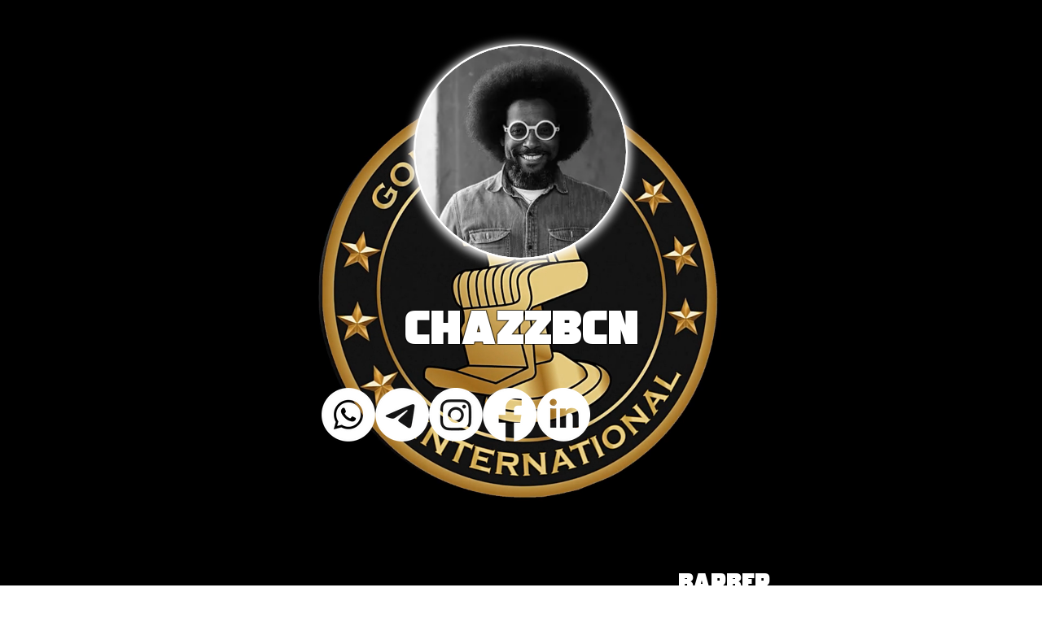

--- FILE ---
content_type: application/javascript; charset=utf-8
request_url: https://js.certifiedcode.io/wgltr.global.min.js
body_size: 33789
content:
!function(){const t=window,s=document,e=t.requestAnimationFrame.bind(t),i=t.IntersectionObserver,o=t.ResizeObserver,r=t.MutationObserver,a=t.DOMRect,n=s.querySelectorAll.bind(s),h=s.createElement.bind(s),c=t.navigator.userAgent.toLowerCase(),l=-1!==c.indexOf("gecko/"),p=c.indexOf("webkit")>0&&!(c.indexOf("chrome")>0);let f=t.devicePixelRatio;const{min:d,max:u,round:g,ceil:v,floor:$,pow:w,abs:x,sign:b,sqrt:y,log2:m,atan2:C,tan:z,sin:P,cos:A,PI:E,random:S}=Math,N="wgltr",D=`${N}Options`,k=`data-${N}`,U=`data-${N}-wrap`,G=new RegExp("(\\u00a9|\\u00ae|[\\u2000-\\u3300]|\\ud83c[\\ud000-\\udfff]|\\ud83d[\\ud000-\\udfff]|\\ud83e[\\ud000-\\udfff])",""),T={colorsChangeDelay:l?120:10,canvasPadding:4,glyphsPadding:l?4:2,texturePadding:2,textureColor:"currentcolor",pauseOnBlur:0,wrapOnly:0,roundPosition:1,fov:40,scaleFontSize:0,scrollParent:document.documentElement,split:"letters",reserved:[],ligatures:[],smoothWidth:0,smoothHeight:.2,cssShadows:1,customTextDecorationColor:0,appear:0,appearDestroy:0,appearMargin:100,appearFunction:"inOutSine",appearPartFunction:"inOutSine",appearFunctionReset:0,appearReset:0,appearDelay:.5,appearStartDelay:0,appearSpeed:.5,appearCount:1,appearReverse:0,appearRandom:0,appearAsync:0,appearShadowOpacityOnly:1,disappearReset:0,disappearDelay:"inherit",disappearSpeed:"inherit",disappearCount:"inherit",disappearReverse:"inherit",disappearRandom:"inherit",disappearAsync:"inherit",change:0,changeAlign:"inherit",changeTime:3,changeStartTime:1,changeDelay:-.2,changeSkipFirst:0,changeAppearReset:0,changeAppearDelay:"inherit",changeAppearSpeed:"inherit",changeAppearCount:"inherit",changeAppearRandom:"inherit",changeAppearReverse:"inherit",changeAppearAsync:"inherit",changeLoop:1,changeRandom:0,changeMove:.2,changeMultiline:1,stroke:0,strokeWidth:2,strokeBlur:0,decors:[],decorsStroke:0,decorsStrokeWidth:2,decorsStrokeBlur:0,backgrounds:[],effects:[],staticEffects:[],mouseEffects:[],scrollEffects:[],appearEffects:[],disappearEffects:[],changeAppearEffects:[],appeared:void 0,disappeared:void 0,changed:void 0,changeStarted:void 0,changeAppeared:void 0,changeDisappeared:void 0},O={effects:{wobbling:[["wobbling",1,1]],waves:[["waves",1,1,1]],longWaves:[["waves",1,3,1]],verticalWaves:[["verticalWaves",1,1,1,0]],noise:[["wobbling",.5,1],["noise",1,1]],noiseColor:[["wobbling",.5,1],["colorNoise",5,1,"word",.95,"#f00f",.5,1,0,1,.5]],smallNoiseColor:[["wobbling",.5,1],["colorNoise",5,1,"word",.95,"#f00f",.28,.26,1,.3,.3],["colorNoise",5,1,"word",0,"#f00f",.2,-.51,1,.2,.2]],verticalNoiseColor:[["wobbling",.5,1],["colorNoise",5,1,"word",.95,"#f00f",.5,0,1,.5,1]],alphaNoiseColor:[["wobbling",.5,1],["colorNoise",5,1,"word",.95,"#f00f",.4,1,0,1,.5],["alphaNoise",5,1,"word",.95,.5,.25,1,0,1,.5]],noiseAlpha:[["wobbling",.5,1],["alphaNoise",5,1,"word",.95,.7,.4,1,0,1,.5]],glitch:[["wobbling",.5,1],["glitch",5,.4,"word",.95,1,1,90]],smoothGlitch:[["wobbling",.5,1],["smoothGlitch",5,.4,"word",.95,1,1,145]],colorGlitch:[["wobbling",.5,1],["colorGlitch",5,.4,"word",.95,"#f00b","#0afb",1,1]],flame:[["wobbling",.5,1],["flame",5,1,"word",.95,"#f00f",1,1,1,90]],colors:[["wobbling",.5,1],["colors","#f005","#0af5","#ff05","#0f75",1.2,1]],translate:[["wobbling",.5,1],["translate",3,.2,"glyph",.95,.2,0,0]],scale:[["wobbling",.5,1],["scale",3,.2,"glyph",.95,.2,.2]],rotate:[["wobbling",.5,1],["rotate",3,.2,"glyph",.95,0,0,30]]},staticEffects:{distortion:[["distortion",1,1,1,1,1]],waves:[["waves",1,1]],noise:[["noise",.7]],alphaNoise:[["alphaNoise",.25,.9,2,2]],stretchedNoise:[["alphaNoise",.25,.9,10,1.5]],strokeNoise:[["strokeNoise",1]],glitch:[["glitch",.8,.9,120]],smallGlitch:[["glitch",.7,.2,120]]},decors:{linearGrad:[["linearGrad","out",90,.6,.9]],stroke:{presets:[],options:{stroke:"out"}},filledStroke:{presets:[["fill","in",1]],options:{stroke:"out",decorsStroke:"all",decorsStrokeWidth:3}},lines:[["lines","out",0,4,1,.5]],zigzag:[["zigzag","out",135,4,1,.5]],obliqueLines:[["lines","out",135,4,1,.5]],gradLines:[["lines","out",135,4,2,.5],["linearGrad","decorsOut",90,1,.8]],strokedLines:{presets:[["lines","out",135,5,2,.5]],options:{decorsStroke:"out",decorsStrokeWidth:4,decorsStrokeBlur:2}},noiseLines:[["noiseLines","out",135,6,2,.5,2]],hardNoiseLines:[["noiseLines","out",135,10,2,.5,10]],dots:[["circles","out",1,4,1,1,0,.8]],circles:[["circles","out",0,2,0,4,4,.7]]},backgrounds:{linearGrad:[["linearGrad","in",1,"wrap",45,"#f00f","#fa0f",.8]],radialGrad:[["radialGrad","in",1,"wrap","circumscribed","#f08f","#fa0f"]],lines:[["lines","out",.4,"#c224","#c22f",10,1,-135,4]],gradLines:[["lines","out",.8,"#c224","#c22f",10,1,-135,4],["linearGrad","bgOut",1,"glyph",0,"#f220","#f22",.75]],noiseLines:[["noiseLines","out","#c22d",10,3,135,10],["linearGrad","bgOut",1,"glyph",180,"#f220","#f22",.75]],dots:[["dots","out","#c22f",.5,.5,1]]},appearEffects:{alpha:[["alpha",0,1,1]],color:[["alpha",0,.3,1],["color",0,1,"#c22f"]],alphaNoise:[["alphaNoise",0,1,-1,0,1,.5]],colorNoise:[["alphaNoise",0,.8,-1,0,1,.5],["colorNoise",0,1,"#f00f",-1,0,1,.5]],noise:[["alphaNoise",0,.5,-1,0,1,.5],["noise",0,1,2,1]],wobbling:[["alpha",0,.5,1],["wobbling",0,1,2,2]],glitch:[["glitch",0,1,1,1,90]],colorGlitch:[["alpha",0,.2,1],["glitch",0,1,1,1,90],["colorGlitch",0,1,"#f00b","#0afb",1,1]],roll:[["alpha",0,.7,1],["rotate",0,1,0,0,45],["translate",0,1,-.6,0,0]],noiseFromTop:[["alphaNoise",0,1,.2,1.4,.7,1.5],["alpha",0,.3,1],["translate",0,1,0,-.6,0],["wobbling",0,1,2.5,1]],noiseWaves:[["alphaNoise",0,1,-1,0,1.5,1.5],["waves",0,1,2,.5,2],["translate",0,1,.4,0,0]]},mouseEffects:{follow:[["follow","word",30,.5]],bubble:[["bubble",200,.4]],alpha:[["alpha",150,1,1]],wobbling:[["wobbling",150,1,1.5,2]],waves:[["waves",150,1,1,1,1]],color:[["color",150,1,"#08ff"]],noise:[["noise",150,1,1,1]],noiseColor:[["colorNoise",150,.5,"#f00f",1,0,1,.5]],noiseAlpha:[["alphaNoise",150,.5,1,1,0,1,.5]],glitch:[["glitch",150,1,1,1,90]],colorGlitch:[["colorGlitch",150,1,"#f00b","#0afb",1,1]],translate:[["translate",150,1,0,-.2,0]],scale:[["scale",150,1,.2,.2]],rotate:[["rotate",150,1,0,0,30]]},scrollEffects:{wobbling:[["wobbling",40,1,1.5,2]],waves:[["waves",40,1,1,1.5,5]],alpha:[["alpha",40,1,1]],color:[["color",40,1,"#08ff"]],noise:[["noise",40,1,1,1]],noiseColor:[["colorNoise",100,1,"#f00f",0,1,.5,1]],noiseAlpha:[["alphaNoise",100,1,1,0,1,1,1]],glitch:[["glitch",40,.5,1,1,90]],colorGlitch:[["colorGlitch",40,.5,"#f00b","#0afb",1,1]],translate:[["translate",40,.5,0,.4,0]],scale:[["scale",40,.5,.2,.2]],rotate:[["rotate",40,.5,0,0,30]]}};O.disappearEffects=O.appearEffects;const R={effects:{wobbling:(t=1,s=1)=>[["fdistortion",5,1,0,"canvas",0,0,1,200,300,2*t,4*t,1,1,2.5/s,2/s]],waves:(t,s,e)=>[["fdistortion",5,1,0,"canvas",0,0,1,0,300*s,0,10*t,0,0,0,2/e]],verticalWaves:(t,s,e,i)=>[["fdistortion",5,1,0,"canvas",0,0,1,300*s,0,10*t,0,i,0,2/e,0]],noise:(t,s)=>[["fnoiseDistortion",5,1,0,"canvas",0,0,1,1.5*t,2*t,10*s,20*s,10,10]],colorNoise:(t,s,e,i,o,r,a,n,h,c)=>[["fcolorNoise",t,s,.5,e,i,0,r,o,-20*a,-20*n,10*h,10*c]],alphaNoise:(t,s,e,i,o,r,a,n,h,c)=>[["falphaNoise",t,s,.5,e,i,0,r,o,-20*a,-20*n,10*h,10*c]],alpha:(t,s,e,i,o)=>[["falpha",t,s,.5,e,i,0,1,o]],color:(t,s,e,i,o,r)=>[["fcolor",t,s,.5,e,i,0,o,r]],glitch:(t,s,e,i,o,r,a)=>[["fglitch",t,s,.5,e,i,0,1,20*o,1,30,a,.1/r,.4]],smoothGlitch:(t,s,e,i,o,r,a)=>[["fglitch",t,s,.5,e,.98,0,1,10*o,0,15,a,.1/r,1]],colorGlitch:(t,s,e,i,o,r,a,n)=>[["cglitch",t,s,.5,e,i,0,1,o,r,8*a,90,1,.5,.05/n,2,50]],colors:(t,s,e,i,o,r)=>[["cglitch",1,1,0,"glyph",0,0,1,t,s,8*o,45,0,0,.5/r,.7,8],["cglitch",1,1,0,"glyph",0,0,1,e,i,8*o,135,0,0,.5/r,.7,8]],flame:(t,s,e,i,o,r,a,n,h)=>[["cglitch",t,s,.5,e,i,0,1,o,"#0000",10*a,h,0,.7,.1/n,.8,6*r]],translate:(t,s,e,i,o,r,a)=>[["vtranslate",t,s,.5,e,i,0,1,100*o,100*r,100*a]],scale:(t,s,e,i,o,r)=>[["vscale",t,s,.5,e,i,0,1,o,r]],rotate:(t,s,e,i,o,r,a)=>[["vrotate",t,s,.5,e,i,0,1,o,r,a]]},staticEffects:{distortion:(t,s,e,i,o)=>[["fdistortion",1,100*s*t,100*e*t,1.5*i*t,1.5*o*t,1,1,1,1]],waves:(t,s)=>[["fdistortion",1,0,10*s,0,1*t,0,0,0,0]],alphaNoise:(t,s,e,i)=>[["falphaNoise",t,s,0,0,2*e,2*i]],noise:t=>[["fnoiseDistortion",t,3*t,4*t,10,10,10,10]],strokeNoise:t=>[["fnoiseDistortion",t,3*t,4*t,10,10,.1,.1]],glitch:(t,s,e)=>[["fglitch",t,10*t,1,5*s,e,.1,.4]]},mouseEffects:{bubble:(t,s)=>[["fbubble",t,s]],follow:(t,s,e)=>[["vfollow",t,s,s,e,e]],wobbling:(t,s,e,i)=>[["fdistortion",t,s,200,300,4*e,8*e,1,1,2.5/i,2/i]],waves:(t,s,e,i,o)=>[["fdistortion",t,s,0,300*i,0,20*e,0,0,0,2/o]],glitch:(t,s,e,i,o)=>[["fglitch",t,s,20*e,1,30,o,.1/i,.4]],colorGlitch:(t,s,e,i,o,r)=>[["cglitch",t,s,e,i,8*o,90,1,.5,.05/r,2,50]],alpha:(t,s,e)=>[["falpha",t,s,e]],color:(t,s,e)=>[["fcolor",t,s,e]],noise:(t,s,e,i)=>[["fnoiseDistortion",t,s,3*e,4*e,10*i,20*i,10,10]],colorNoise:(t,s,e,i,o,r,a)=>[["fcolorNoise",t,s,e,-20*i,-20*o,10*r,10*a]],alphaNoise:(t,s,e,i,o,r,a)=>[["falphaNoise",t,s,e,-20*i,-20*o,10*r,10*a]],translate:(t,s,e,i,o)=>[["vtranslate",t,s,100*e,100*i,100*o]],scale:(t,s,e,i)=>[["vscale",t,s,e,i]],rotate:(t,s,e,i,o)=>[["vrotate",t,s,e,i,o]]},scrollEffects:{wobbling:(t,s,e,i)=>[["fdistortion",t,s,200,300,4*e,8*e,1,1,2.5/i,2/i]],waves:(t,s,e,i,o)=>[["fdistortion",t,s,0,300*i,0,20*e,0,0,0,2/o]],glitch:(t,s,e,i,o)=>[["fglitch",t,s,20*e,1,30,o,.1/i,.4]],colorGlitch:(t,s,e,i,o,r)=>[["cglitch",t,s,e,i,8*o,90,1,.5,.05/r,2,50]],alpha:(t,s,e)=>[["falpha",t,s,e]],color:(t,s,e)=>[["fcolor",t,s,e]],noise:(t,s,e,i)=>[["fnoiseDistortion",t,s,3*e,4*e,10*i,20*i,10,10]],colorNoise:(t,s,e,i,o,r,a)=>[["fcolorNoise",t,s,e,-20*i,-20*o,10*r,10*a]],alphaNoise:(t,s,e,i,o,r,a)=>[["falphaNoise",t,s,e,-20*i,-20*o,10*r,10*a]],translate:(t,s,e,i,o)=>[["vtranslate",t,s,100*e,100*i,100*o]],scale:(t,s,e,i)=>[["vscale",t,s,e,i]],rotate:(t,s,e,i,o)=>[["vrotate",t,s,e,i,o]]},appearEffects:{wobbling:(t,s,e,i)=>[["fdistortion",t,s,200,300,6*e,12*e,1,1,1.25/i,1/i]],waves:(t,s,e,i,o)=>[["fdistortion",t,s,0,300*i,0,20*e,0,0,0,2/o]],alpha:(t,s,e)=>[["falpha",t,s,e]],color:(t,s,e)=>[["fcolor",t,s,e]],noise:(t,s,e,i)=>[["fnoiseDistortion",t,s,3*e,4*e,10*i,20*i,10,10]],alphaNoise:(t,s,e,i,o,r)=>[["falphaNoise",t,s,1,100*e,100*i,10*o,10*r]],colorNoise:(t,s,e,i,o,r,a)=>[["fcolorNoise",t,s,e,100*i,100*o,10*r,10*a]],glitch:(t,s,e,i,o)=>[["fglitch",t,s,20*e,1,30,o,.1/i,.4]],colorGlitch:(t,s,e,i,o,r)=>[["cglitch",t,s,e,i,8*o,90,1,.5,.05/r,2,50]],translate:(t,s,e,i,o)=>[["vtranslate",t,s,100*e,100*i,100*o]],scale:(t,s,e,i)=>[["vscale",t,s,e,i]],rotate:(t,s,e,i,o)=>[["vrotate",t,s,e,i,o]]}};R.disappearEffects={...R.appearEffects},R.decors={linearGrad:(t,s,e,i)=>[["dlinearGrad",t,s,[[0,0],[i,e]]]],fill:(t,s)=>[["dpattern",t,0,1,1,[["fill",0,s]],[]]],lines:(t,s,e,i,o)=>[["dpattern",t,0,1,1,[["lines",0,o,e,i,s]],[]]],noiseLines:(t,s,e,i,o,r)=>[["dpattern",t,0,1,1,[["lines",0,o,e,i,s]],[["fnoiseDistortion",1,r,r,0,20,4+r/2,4+r/2]]]],zigzag:(t,s,e,i,o)=>[["dpattern",t,0,1,1,[["zigzag",0,o,e,i,5,5,s]],[]]],circles:(t,s,e,i,o,r,a)=>[["dpattern",t,0,1,1,[["circles",0,a,s,1,i,o,e,2*e,r,r]],[]]]},R.backgrounds={linearGrad:(t,s,e,i,o,r,a)=>[["dlinearGrad",t,s,e,i,[[0,o],[a,r]]]],radialGrad:(t,s,e,i,o,r)=>[["dradialGrad",t,s,e,0,"center",i,.5,.5,1,[[.1,o],[.9,r]]]],lines:(t,s,e,i,o,r,a,n)=>[["dpattern",t,s,"word",0,0,1,[["lines",0,e,3,5,a],["lines",0,i,o,r,a]],[["fdistortion",5,1,0,"glyph",0,0,1,47,85,n,n,0,0,2,4]]]],noiseLines:(t,s,e,i,o,r)=>[["dpattern",t,1,"wrap",0,0,1,[["lines",0,s,e,i,o]],[["fnoiseDistortion",5,1,0,"glyph",0,0,1,r,r,0,20,5+r/5,5+r/5]]]],dots:(t,s,e,i,o)=>[["dpattern",t,1,"canvas",0,0,1,[["circles",0,s,1,1,.5,4*e,4,4,0,0]],[["fdistortion",5,1,0,"glyph",0,0,1,200,200,5*i,5*i,1,0,1/o,.5/o]]]]};const V=["reserved","appearReverse","appearRandom","appearReset","appearStartDelay","appearFunctionReset","disappearReset","disappearRandom","disappearReverse","change","changeAppearReset","changeAppearRandom","changeAppearReverse","appeared","changed","changeStarted","changeAppeared","changeDisappeared"],L={t:["split","roundPosition","disappear","appearAsync","changeAppearAsync","disappearAsync"],i:["fov","canvasPadding","scaleFontSize","effects","appear","mouseEffects","scrollEffects","appearEffects","disappearEffects","stroke","strokeWidth","strokeBlur","appearSpeed","appearCount","appearDelay","appearReverse","appearRandom","changeAppearSpeed","changeAppearCount","changeAppearDelay","changeAppearReverse","changeAppearRandom","disappearSpeed","disappearCount","disappearDelay","disappearReverse","disappearRandom","stroke","strokeWidth","strokeBlur","decors","decorsStroke","decorsStrokeWidth","decorsStrokeBlur","staticEffects"],o:["scaleFontSize","effects","appearFunction","appearPartFunction","appearEffects","mouseEffects","scrollEffects","disappearEffects","backgrounds"],h:["fov"],l:["scaleFontSize","decors","staticEffects"],p:["scaleFontSize","decors","staticEffects","stroke","strokeWidth","strokeBlur","decorsStroke","decorsStrokeWidth","decorsStrokeBlur"]},F=["vCP.xy","vUP","(vCP.zw-uWC.xy)/uWC.zw","(vCP.zw-uLC.xy)/uLC.zw","(vCP.zw-uWRC.xy)/uWRC.zw"],W=["1.0","vAP.x","uID.x","uID.y","uID.z"],I=["vU.zw","vAP.zw","uWC.zw","uLC.zw","uWRC.zw"],B=["vec4(0.0,0.0,vU.zw)","vec4(vVP.zw-vAP.zw/vec2(2.),vAP.zw)","uWC","uLC","uWRC"],q=(t,s,e)=>{const i=e-s;return(t%=i)<s?t+i:t},_=(t,s)=>"inherit"===t?s:t,j=e=>e===s.documentElement?t:e,M=(t,s)=>{s.forEach(((s,e)=>t[e]+=s))},H=(t,s)=>{const e="function"==typeof s?t.findIndex(s):t.indexOf(s);e>=0&&t.splice(e,1)},Q=(t,s,e,i,o)=>{t.push(s,e,i,o,s,e,i,o,s,e,i,o,s,e,i,o)},X=(t,s)=>{let e=0;t.forEach((t=>{if(t.url&&!t.image)if(t.url.width)t.image=t.url;else{e++;const i=new Image;i.onload=()=>{t.image=i,e--,0===e&&s(1)},i.onerror=()=>{console.warn(`WGLTR. Image '${t.url}' not found!`),e--,0===e&&s(1)},i.src=t.url}})),0===e&&s(0)},Y=t=>(t.toFixed?t.toFixed(4):t)+"",J=(t,s=0,e=1)=>`clamp(${t},${Y(s)},${Y(e)})`,K=t=>w(2,v(m(t))),Z=t=>{const s=P(t=t*E/180),e=A(t),i=x(s)+x(e);return`(${e<0?"(1.-vUP.y)":"vUP.y"}*${Y(x(e)/i)})+(${s<0?"(1.-vUP.x)":"vUP.x"}*${Y(x(s)/i)})`},tt=t=>u(0,["canvas","glyph","word","line","wrap"].indexOf(t)),st=(t,s,e)=>{let i=-2;return`if(${(e=e.reduce(((t,s)=>(i+1===s?t[t.length-1][1]=s:t.push([s,s]),i=s,t)),[])).reduce(((t,[e,i],o)=>(0!==o&&(t+="||"),t+`(${s}>${(e-.5).toFixed(1)}&&`+`${s}<${(i+.5).toFixed(1)})`)),"")}){${t}}`},et=(t,s)=>{let e=`(${t}<${Y(s[0][0])})?${Y(s[0][1])}:`;for(let i=0;i<s.length-1;i++){const[[o,r],[a,n]]=[s[i],s[i+1]],h=`clamp((${Y(a)}-${Y(o)}),.00001,1.)`;e+=`(${t}<${Y(a)})?${Y(n-r)}*((${t}-${Y(o)})*(1./(${h})))+${Y(r)}:`}return e+Y(s[s.length-1][1])},it=(t,s)=>{if(!s)return t.map((t=>({args:t,scale:1})));const e=t[s],i=t.node?t.node.u:106,o=i/106,r=i/(t.scaleFontSize||i),a=[];return e.forEach((t=>{const e=R[ot(s)][t[0]];e?(e.length&&e.length!==t.length-1&&console.warn(`WGLTR. Expected ${e.length} arguments, found ${t.length-1}. Preset ${t[0]} in ${s}.`),a.push(...e(...t.slice(1)).map((t=>({args:t,scale:o}))))):a.push({args:t,scale:r})})),a},ot=t=>"changeAppearEffects"===t?"appearEffects":"changeDisappearEffects"===t?"disappearEffects":t,rt=(t,s,e)=>{const i=t.base&&t.base[s];let o=[[],e];return void 0!==i&&(o=[e.slice(0,i),e.slice(i)]),o},at=(t,s)=>{if(Tt[t])return[["staticEffects","effects"],["disappearEffects","appearEffects"],["changeAppearEffects","appearEffects"],["appearEffects","effects"],["decorsEffects","effects"],["scrollEffects","effects"],["mouseEffects","effects"]].forEach((([e,i])=>{s!==e||Tt[t][s]||(s=i)})),Tt[t][s];console.warn(`WGLTR. Effect '${t}' in '${s}' not found!`)},nt=(t,s,e,i=0)=>{const o=[];let r="";return e.forEach(((e,a)=>{const[n,...h]=e.args,c=at(n,t);if(!c)return;const l=c[s];if(l){const s=rt(c,t,h),n=c.args(t,...s,e.scale);n[1]=n[1].map((t=>Y(t))),o.push(...c.req),r+=l(t,...n,...s,i+a)}})),{req:o,v:r}},ht=(t,s,e)=>{e.forEach((e=>{const[i,...o]=e.args,r=at(i,s);if(r&&r.paddingFrag){const i=rt(r,s,o),[a,n,h,c]=r.paddingFrag(s,...i,e.scale);M(t,[a*f,n*f,h*f,c*f])}}))},ct=(t,s,e)=>t.addEventListener(s,e,{passive:1}),lt=(t,s,e)=>t.removeEventListener(s,e,{passive:1}),pt=(t,s)=>{Object.keys(s).forEach((e=>{t.style.setProperty(e,s[e],"important")}))},ft=t=>1===t.nodeType&&["BR","WBR","HR","IMG"].every((s=>s!==t.nodeName)),dt=t=>t.getBoundingClientRect(),ut=(t,s={})=>{let e;const i=["webgl2","webgl","experimental-webgl"];for(const o of i)if(e=t.getContext(o,s))return e},gt=s=>new a(s.x+t.scrollX,s.y+t.scrollY,s.width,s.height),vt=t=>new a(t.x*f,t.y*f,t.width*f,t.height*f),$t=()=>new a(1/0,1/0,-1/0,-1/0),wt=()=>new a(-1/0,-1/0,-1/0,-1/0),xt=(t,s)=>{t.x===1/0&&(t.x=s.x,t.y=s.y,t.width=s.width,t.height=s.height);let e=u(0,t.x-s.x);t.x-=e,t.width+=e,t.width+=u(0,s.right-t.right),e=u(0,t.y-s.y),t.y-=e,t.height+=e,t.height+=u(0,s.bottom-t.bottom)},bt=(t,s)=>{t.width=u(t.width,s.width),t.height=u(t.height,s.height)},yt=t=>[t.x,t.y,t.width,t.height],mt=t=>{const s=[];for(let e=0;e<t.length;e++){const i=t[e];i.width>.1&&i.height>.1&&s.push(i)}return s},Ct=(t,s)=>S()*(s-t)+t,zt=(t,s,e,i,o)=>{const r=s-i/2,a=e-o/2;let n=[r+i,a];(t=q(t,0,360))>270?n=[r,a]:t>180?n=[r,a+o]:t>90&&(n=[r+i,a+o]);const[h,c]=((t,s,e,i,o)=>{const r=t+(e-t)/2,a=s+(i-s)/2,n=y((t-e)**2+(s-i)**2)/2,h=E-C(i-s,e-t)+E+2*o;return[r+n*A(h),a+n*P(h)]})(s,e,n[0],n[1],(t-90)/180*E);return[h,c,s-(h-s),e-(c-e)]},Pt=(t,s=",")=>{const e=/[[\]]/gm,i=[],o=[];let r,a=t,n=0;for(;r=e.exec(t);)0===n&&o.push(r.index),n+="["===r[0]?1:-1,0===n&&o.push(r.index+1);for(let s=0;s<o.length;s+=2){const[e,r]=[o[s],o[s+1]],n=t.substring(e,r);a=a.replace(n,i.length+"$_$"),i.push(n)}return a.replace(/'[^']+?'/g,(t=>(i.push(t),i.length+"$_$"))),a?a.split(s).map((t=>t.replace(/\d+?\$_\$/g,(t=>i[parseInt(t)])))):[]},At=t=>{const s=t.match(/\((.+?)\)/)[1].split(",").map((t=>parseFloat(t)));for(let t=0;t<3;t++)s[t]=s[t]/255;return 3===s.length&&s.push(1),s},Et=t=>{if("#"!==t[0])return[0,0,0,0];let s;return s=(t=t.substring(1)).length<5?t.split("").map((t=>16*parseInt(t,16))):t.match(/.{1,2}/g).map((t=>parseInt(t,16))),3===s.length?s.push(1):s[3]=s[3]/255,s},St=t=>{const s=Et(t);return s?`rgba(${s.join(",")})`:t},Nt=t=>{const s=Et(t);return`vec4(${s[0]/255},${s[1]/255},${s[2]/255},${s[3]})`},Dt=t=>{const s={};return Pt(t,",").forEach((t=>{if(!t||!t.trim())return;let[e,i]=t.split(/:/).map((t=>t.trim()));i=kt(i),s[e]=i})),s},kt=t=>{if(void 0===t)return;if("true"===t||"false"===t)return"true"===t;if(-1===t.search(/[^\d.\-+]/)&&t.search("-")<1)return parseFloat(t);if("["===t[0]){const s=Pt(t.substring(1,t.length-1)),e=[];return s.forEach((t=>{t.trim().length&&e.push(kt(t.trim()))})),e}const s=/[("']+(.+?)'?"?\)?$/g.exec(t);return s?s[1]:t},Ut={effects:7,decorsEffects:1,staticEffects:1,appearEffects:2,disappearEffects:2,changeAppearEffects:2,mouseEffects:2,scrollEffects:2},Gt={effects(t){const[s,e,i,o,r,a,n]=t,h=e*s,c=i*h,l=h-c;let p=`${Jt}cur=uT;`;if(0!==r){const t=W[tt(o)];p+=`cur=cur+${Y(s)}*(${t}*${Y(r)});`}if(p+=`${Kt}total=mod(cur,${Y(s)}),`,p+=e>=1?"t=1.;":"t=0.;",e<1&&(p+=`if(total<${Y(h)}){t=1.;`,i>0&&(p+=`if(total<${Y(c)}){t=total/${Y(c)};t=${is.inOutSine};}else if(total>${Y(l)}){t=1.-((total-${Y(l)})/${Y(c)});t=${is.inOutSine};}`),p+="}"),n<1||a>0){p+=`t=t*${Y(n-a)}+${Y(a)};`}return p},appearEffects(t){const[s,e]=t;return((t,s,e)=>0===s&&1===e?t:1===s&&0===e?`(1.-${t})`:J(`(${t}-${Y(s)})/${Y(e-s)}`))("(1.-vCT)",e,s)},mouseEffects(t,s){let[e,i]=t;return e=u(e*s,1),`${Kt}l=${Y(e)},s=${Y(i)},d=min(mD/l,1.),t=max(0.,min(1.,1.-(mD/l)))*s;`},scrollEffects:(t,s)=>"scrollEffects"===t?`t=abs(uSR${s});`:"",process(t,s,e){return"effects"===t?this.effects(s):"staticEffects"===t?`${Yt}t=${Y(s[0])};`:"mouseEffects"===t?this.mouseEffects(s,e):"appearEffects"===(i=t)||"disappearEffects"===i||"changeAppearEffects"===i?this.appearEffects(s):"decorsEffects"===t?`${Yt}t=${Y(s[0])};`:`${Kt}t=1.;`;var i}},Tt={fdistortion:{effects:{base:Ut,args:(t,s,e,i)=>{s=Gt.process(t,s,i);const[o,r,a,n,h,c,l,p]=e;return[s,[u(o*i/2,1),u(r*i/2,1),a*i,n*i,h,c,0===l?0:2*E*(1/l),0===p?0:2*E*(1/p)]]},paddingFrag:(t,s,[,,e,i],o)=>[e*o,i*o,e*o,i*o],req:["dst"],frag:(t,s,e,i,o,r)=>{e[2]+="*t",e[3]+="*t";return`{${s+Gt.scrollEffects(t,r)}dst(uv,ep,${e.join()});}`},appearFrag:(t,s,e)=>(e[2]+="*"+s,e[3]+="*"+s,`dst(uv,ep,${e.join()});`)}},fglitch:{effects:{base:Ut,args:(t,s,e,i)=>{s=Gt.process(t,s,i);const[o,r,a,n,h,c]=e,l=n*E/180;return[s,[o*i,r,a*f*i,`vec2(${Y(P(l))},${Y(A(l))})`,Z(n+90),h,c]]},paddingFrag:(t,s,[e,,,i],o)=>{const r=e*o,a=x(P(i*E/180)),n=x(A(i*E/180));return[r*a,r*n,r*a,r*n]},req:["glitch"],frag:(t,s,e,i,o,r)=>`{${s+Gt.scrollEffects(t,r)}glitch(uv,ep,t,${e.join()});}`,appearFrag:(t,s,e)=>`glitch(uv,ep,${s},${e.join()});`}},fbubble:{mouseEffects:{base:Ut,args:(t,s,e,i)=>[s=Gt.process(t,s,i),[]],paddingFrag:(t,[s,e],i,o)=>Array(4).fill(s/4*x(e)*o),req:[],frag:(t,s,e,i,o,r)=>`{${s}uv.x-=d*(l*(1.-d)/2.)*s*mSin*ep.x;uv.y-=d*(l*(1.-d)/2.)*s*mCos*ep.y;}`}},vfollow:{mouseEffects:{args:(t,s,[e,i,o,r,a],n)=>[s,[B[tt(e)],i*n,o*n,u(r,0),u(a,0)]],paddingVert:(t,s,[,e,i,o,r],a)=>{[e,i]=[x(e)*a,x(i)*a];const[n,h]=[o<.5?1-o:.5/o*.5,r<.5?1-r:.5/r*.5];return{offset:[e*n,i*h,e*n,i*h]}},req:["follow"],vert:(t,s,e)=>`follow(pos,${e.join()});`}},cglitch:{effects:{base:Ut,args:(t,s,e,i)=>{s=Gt.process(t,s,i);const[o,r,a,n,h,c,l,p,d]=e,u=n*E/180;return[s,[Nt(o),Nt(r),a*i,`vec2(${Y(P(u))},${Y(A(u))})`,Z(n+90),+h,c,l*f,p,d*f*i]]},paddingFrag:(t,s,[,,e,i,,,,o],r)=>{const a=e*u(1,o)*r,n=x(P(i*E/180)),h=x(A(i*E/180));return[a*n,a*h,a*n,a*h]},req:["cglitch"],fragColor:(t,s,e,i,o,r)=>`{${s+Gt.scrollEffects(t,r)}cglitch(uSampler,uv,ep,tO,tA,t,${e.join()});}`,appearFragColor:(t,s,e)=>`cglitch(uSampler,uv,ep,tO,tA,${s},${e.join()});`}},falpha:{effects:{base:Ut,args:(t,s,[e],i)=>[s=Gt.process(t,s,i),[1-e,e]],req:[],frag:(t,s,e,i,o,r)=>`{${s+Gt.scrollEffects(t,r)}tC.w*=${e[0]}+${e[1]}*(1.-t);}`,appearFrag:(t,s,e)=>`tC.w*=${e[0]}+${e[1]}*(1.-${s});`}},falphaNoise:{effects:{base:Ut,args:(t,s,[e,i,o,r,a],n)=>[s=Gt.process(t,s,n),[e,i*n,o*n,r*f*n,a*f*n]],req:["noise"],frag:(t,s,e,i,o,r)=>`{${s+Gt.scrollEffects(t,r)}tC.w-=noise(uv,ep,t,${e.slice(1).join()})*${e[0]};}`,appearFrag:(t,s,e)=>`tC.w-=noise(uv,ep,${s},${e.slice(1).join()})*${e[0]};`}},fnoiseDistortion:{effects:{base:Ut,args:(t,s,[e,i,o,r,a,n],h)=>[s=Gt.process(t,s,h),[e*h,i*h,o*h,r*h,a*f*h,n*f*h]],paddingFrag:(t,s,[e,i],o)=>[e*o,i*o,e*o,i*o],req:["uvNoise"],frag:(t,s,e,i,o,r)=>`{${s+Gt.scrollEffects(t,r)}uvNoise(uv,ep,t,${e.join()});}`,appearFrag:(t,s,e)=>`uvNoise(uv,ep,${s},${e.join()});`}},vtranslate:{effects:{base:Ut,args:(t,s,[e,i,o],r)=>[s=Gt.process(t,s,r),[e*r,-i*r,o*r]],paddingVert:(t,s,[e,i,o],r)=>({$:[e*r,i*r,o*r]}),req:[],vert:(t,s,e,i,o,r)=>`{${s+Gt.scrollEffects(t,r)}pos.xyz+=toPos(vec3(${e.join()}))*t;}`,appearVert:(t,s,e)=>`pos.xyz+=toPos(vec3(${e.join()}))*${s};`}},vscale:{effects:{base:Ut,args:(t,s,[e,i],o)=>[s=Gt.process(t,s,o),[e,i]],paddingVert:(t,s,[e,i])=>({scale:[e,i]}),req:[],vert:(t,s,e,i,o,r)=>`{${s+Gt.scrollEffects(t,r)}pos*=vec4(vec2(${e.join()})*t+vec2(1.),1.,1.);}`,appearVert:(t,s,e)=>`pos*=vec4(vec2(${e.join()})*${s}+vec2(1.),1.,1.);`}},vrotate:{effects:{base:Ut,args:(t,s,e,i)=>[s=Gt.process(t,s,i),e.map((t=>t/2*E/180))],req:["quat"],paddingVert:()=>({rotate:1}),vert:(t,s,e,i,o,r)=>`{${s+Gt.scrollEffects(t,r)}pos=quat(vec3(${e.join()})*t)*pos;}`,appearVert:(t,s,e)=>`pos=quat(vec3(${e.join()})*${s})*pos;`}},fslide:{effects:{base:Ut,args:(t,s,[e],i)=>[Gt.process(t,s,i),[et("a",[[0,0],["t",0],["(t+.02)",1]]),Z(e)]],req:[],frag:(t,s,e,i,o,r)=>`{${s+Gt.scrollEffects(t,r)}${Kt}a=${e[1]};tC.w=tC.w*(${e[0]});}`,appearFrag:(t,s,e,i,o)=>`{${Kt}t=${s},a=${e[1]};tC.w=tC.w*(${e[0]});}`}},fcolor:{effects:{base:Ut,args:(t,s,[e],i)=>[s=Gt.process(t,s,i),[Nt(e)]],req:["color"],fragColor:(t,s,e,i,o,r)=>`{${s+Gt.scrollEffects(t,r)}color(tA,${e[0]},t);}`,appearFragColor:(t,s,e)=>`color(tA,${e[0]},${s});`}},fcolorNoise:{effects:{base:Ut,args:(t,s,[e,i,o,r,a],n)=>[s=Gt.process(t,s,n),[Nt(e),i*n,o*n,r*f*n,a*f*n]],req:["noise","color"],fragColor:(t,s,e,i,o,r)=>`{${s+Gt.scrollEffects(t,r)}color(tA,${e[0]},noise(uv,ep,t,${e.slice(1).join()}));}`,appearFragColor:(t,s,e)=>`color(tA,${e[0]},noise(uv,ep,${s},${e.slice(1).join()}));`}}},Ot={uniqueID:0,process(t,s,e){return Object.keys(s).forEach((t=>{T.hasOwnProperty(t)||console.warn(`WGLTR. Option ${t} not found!`)})),s.uniqueID=this.uniqueID++,s.data={},s.node=t,s.m={},s.C={},s.P={},s.id={},s.A=e.A||{},s.parent=e,Object.keys(e).forEach((t=>{s.m[t]=[],T.hasOwnProperty(t)&&this.S(s,t,s[t])})),s},S(t,s,e){const i=V.some((t=>s===t))?T:t.parent;if(void 0===e)t[s]=i[s],t.m[s].forEach((t=>t[s]=i[s])),delete t.P[s],delete t.id[s],i!==T&&(t.C[s]=i.C[s]||i,t.C[s].m[s].push(t,...t.m[s]),t.m[s]=[]);else{if(e=this.N(t,s,e),t[s]=e,!t.P[s]&&(t.id[s]=t.A[s]=(t.A[s]||0)+1,t.P[s]=1,t.C[s])){const e=t.C[s].m[s];t.m[s]=e.filter((s=>{let e=s.parent;for(;e&&e!==t;)e=e.parent;return!!e})),H(e,t),t.m[s].forEach((t=>{H(e,t)})),t.C[s]=void 0}t.m[s].forEach((t=>t[s]=e))}},N(t,s,e){const i=ot(s),o=O[i];if(o&&"string"==typeof e&&(e=[e]),!o||!Array.isArray(e))return e;const r=[];return e.forEach((e=>{if("string"!=typeof e)return void r.push(e);const i=o[e];if(!i)return void console.warn(`WGLTR. Preset '${e}' in '${s}' not found!`);const a=Array.isArray(i)?i:i.presets;r.push(...a),Object.entries(i.options||{}).forEach((([s,e])=>{this.S(t,s,e)}))})),r},D:(t,s)=>[t.uniqueID,...t.m[s].map((t=>t.uniqueID))],k:(t,s,e,i,o)=>(i&&!s.P[t]&&(s=e),s.P[t]&&"inherit"!==s[t]?s[t]:o),U(t,s,e,i,o){const r=!(!s.parent||!s.parent.change),a=s.options,n=r?s.parent.options:{};let h=Ot.k(`appear${t}`,a,n,r,o);return(e||i)&&(h=Ot.k(`changeAppear${t}`,a,n,r,h)),i&&(h=Ot.k(`disappear${t}`,a,n,r,h)),h}},Rt={loaded:[],push(t){const s=Date.now(),e=this.loaded.find((s=>s===t));return e?e[N+"timeStamp"]:(t[N+"timeStamp"]=s,this.loaded.push(t),s)},update(){s.fonts.forEach((t=>{"loaded"===t.status&&this.push(t)}))},check(t,e,i,o){this.update(),o=o||(new Date).getTime(),s.fonts.load(t,e||"a").then((s=>{if(s.length){let t=0;s.forEach((s=>{this.push(s)>o&&(t=1)})),t&&i()}else setTimeout((()=>Rt.check(t,e,i,o)),1)}))}},Vt={cache:{},init(){this.el=h("div"),this.G=h("span"),this.text=h("span"),pt(this.el,{position:"absolute",opacity:"0","pointer-events":"none",top:"-20000px",left:"-20000px","z-index":"-9999",display:"flex","flex-direction":"row","align-items":"baseline"}),pt(this.G,{width:"1px",height:"1px",display:"block"}),this.text.innerHTML="l",this.el.append(this.text,this.G),s.body.appendChild(this.el),this.range=s.createRange(),this.range.setStart(this.text,0),this.range.setEnd(this.text,1)},clear(t){t=t.toLowerCase(),Object.keys(this.cache).forEach((s=>{s.toLowerCase().indexOf(t)>=0&&delete this.cache[s]}))},get(t,s){const e=`${t} 100px ${s}`;if(this.cache[e])return this.cache[e];this.el.style.font=e;const i=dt(this.G),o=this.range.getClientRects()[0],r=(i.bottom-o.top)/o.height;return this.cache[e]={offset:r,height:o.height}}};Vt.init();const Lt={init(){this.el=h("span"),this.el.style="white-space:nowrap;display:inline;font-size:1px;letter-spacing:100px;position:absolute;top:-2000px;opacity:0;pointer-events:none;",s.body.append(this.el),this.range=s.createRange()},T(t){this.y=-1e5,this.content=t.textContent||"",this.length=this.content.length,this.el.textContent=t.textContent,this.node=this.el.childNodes[0]},get(t){let s=1/0,e=-1/0,i=0;for(let o=t;o<this.length&&!/[\s\n\r\t]/g.test(this.content[o]);o++){this.range.setStart(this.node,o),this.range.setEnd(this.node,o+1);const t=mt(this.range.getClientRects());if(t.length){if(i+=1,e-s>=100&&(t[0].left<s||t[0].right>e)){i--;break}s=d(s,t[0].left),e=u(e,t[0].right)}}return u(i,1)}};p&&Lt.init();class Ft{constructor(){this.canvas=h("canvas"),this.O=this.canvas.getContext("2d",{R:1})}resize(t,s,e=void 0){return this.canvas.width=u(t,1),this.canvas.height=u(s,1),e&&this.style(e),this}V(t="source-over"){this.O.globalCompositeOperation=t}style(t){return this.O.strokeStyle=this.O.fillStyle=t}fill(t){t&&(this.O.fillStyle=t),this.O.fillRect(0,0,this.canvas.width,this.canvas.height)}clear(){this.O.clearRect(0,0,this.canvas.width,this.canvas.height)}L(t,s,e,i){const{O:o}=this;o.shadowOffsetX=t,o.shadowOffsetY=s,o.shadowBlur=e,o.shadowColor=i}createPattern(t="repeat"){return this.O.createPattern(this.canvas,t)}F(t,s,e,i,o,r){const[a,n,h,c]=zt(t,s,e,i,o),l=this.O.createLinearGradient(a,n,h,c);this.W(s,e,i,o,l,r)}I(t,s,e,i,o,r,a,n,h){let c;switch(t){case"contain":c=u(i,o)/2;break;case"circumscribed":c=y(w(i,2)+w(o,2))/2;break;default:c=d(i,o)/2}const l=this.O.createRadialGradient(r*i,a*o,0,r*i,a*o,c*n);this.W(s,e,i,o,l,h)}W(t,s,e,i,o,r){let a=0;r.forEach((([t,s])=>{o.addColorStop(u(t,a),St(s)),a=t})),this.style(o),this.O.fillRect(t-e/2,s-i/2,e,i)}B(t,s,e,i){const o=this.O;t.forEach((([t,r,a,...n])=>{if(It.V(r?"destination-out":void 0),a.length||(o.globalAlpha=a),"fill"===t)return void o.fillRect(0,0,e,i);const h=Bt.get(t,s,"repeat",e,i,a.length?St(a):"#000",...n.map((t=>t)));if(h){if(o.save(),o.fillStyle=h,o.imageSmoothingEnabled=0,"noise"===t){o.imageSmoothingEnabled=!!n[1];let[,,t,e]=n;s&&(t*=f,e*=f),o.fillStyle.setTransform((new DOMMatrix).scale(t,e))}o.fillRect(0,0,e,i),o.restore()}})),o.globalAlpha=1,It.V()}}const Wt=new Ft,It=new Ft,Bt={cache:{},q:0,canvas:new Ft,get(t,s,e,i,o,r,...a){if(!this[t])return;const n=`${t}_${i}_${o}_${r}_${s}_${f}_${a.join("-")}`;return this.cache[n]?this.cache[n]:(this.q>50&&(this.cache={}),this.q++,this.cache[n]=this.createPattern(t,s,e,i,o,r,...a))},createPattern(t,s,e,i,o,r,...a){return i=g(i*f),o=g(o*f),this.canvas.resize(i,o),this.canvas.style(r),this[t](i,o,s,...a),this.canvas.createPattern(e)},image(t,s,e,i){const{O:o}=this.canvas;o.drawImage(i,0,0,t,s)},lines(t,s,e,i=3,o=1,r=0){const{O:a}=this.canvas;e&&(o*=f,i*=f),i=u(.1,g(i+o));const n=(r*=E/180)-E/2;let[h,c]=[P(r),A(r)];const[l,p]=[P(n),A(n)],[d,v]=[g(t/2),g(s/2)],$=y(t**2+s**2);h*=$,c*=$,a.beginPath();for(let t=-$/2;t<$/2;t+=i)a.moveTo(d-h-t*l,v-c-t*p),a.lineTo(d+h-t*l,v+c-t*p);a.lineWidth=o,a.stroke()},zigzag(t,s,e,i=3,o=1,r=2,a=2,n=0){const{O:h}=this.canvas;e&&(o*=f,i*=f),i=u(.1,g(i+o+a));const c=(n*=E/180)-E/2;let[l,p]=[P(n),A(n)];const[d,$]=[P(c),A(c)],[w,x]=[g(t/2),g(s/2)],b=y(t**2+s**2);l*=b,p*=b;const m=v(b/r),C=n+E/2,[z,S]=[P(C)*a,A(C)*a];h.beginPath();for(let t=-b/2;t<b/2;t+=i){const s=w-l-t*d,e=x-p-t*$,i=(w+l-t*d-s)/m,o=(x+p-t*$-e)/m;h.moveTo(s,e);for(let t=0;t<=m;++t){const r=s+i*t,a=e+o*t,n=r-i/2,c=a-o/2;h.lineTo(n-z,c-S),h.lineTo(r,a)}}h.lineWidth=o,h.stroke()},circles(t,s,e,i=0,o=1,r=5,a=5,n=4,h=4,c=0,l=0){const{O:p}=this.canvas;e&&(o*=f,n*=f,h*=f,c*=f,l*=f,r*=f,a*=f),p.beginPath();for(let e=0;e<t;){let t=0;for(let i=0;i<s;){p.moveTo(e,i);const s=Ct(r,a);p.arc(e-s,i,s,0,360),i+=2*s+u(h,0),i+=S()*l,t=u(t,s)}e+=2*t+u(n,0),e+=S()*c}p.lineWidth=o,i?p.fill():p.stroke()},triangles(t,s,e,i=0,o=1,r=5,a=5,n=4,h=4,c=0,l=0){const{O:p}=this.canvas;e&&(o*=f,n*=f,h*=f,c*=f,l*=f,r*=f,a*=f),p.beginPath();for(let e=0;e<t;){let t=0;for(let i=0;i<s;){const s=Ct(r,a);p.moveTo(e,i),p.lineTo(e+2*s,i),p.lineTo(e+s,i+2*s),p.lineTo(e,i),i+=2*s+u(h,0),i+=S()*l,t=u(t,s)}e+=2*t+u(n,0),e+=S()*c}p.lineWidth=o,i?p.fill():p.stroke()},noise(t,s,e,i=.5){const{O:o}=this.canvas;let r=t*s;i*=2;let a=0;const n=new ImageData(new Uint8ClampedArray(4*r),t,s),h=n.data,c=i>1;for(c&&(i-=1);r--;)h[a+3]=c?S()<i?255:255*S():S()>i?0:255*S(),a+=4;o.putImageData(n,0,0)}},qt={canvas:new Ft,init(){const{O:t}=this.canvas;this.canvas.resize(10,10),t.fillStyle="#000",t.textBaseline="middle",t.font="10px sans-serif"},is(t){const{O:s}=this.canvas;this.canvas.clear(),s.fillText(t,0,5);const e=s.getImageData(0,0,10,10).data;for(let t=0;t<e.length;t+=4)if(e[t]>0||e[t+1]>0||e[t+2]>0)return 1;return 0}};qt.init();class _t{constructor(t,e){const i=dt(t.el);if(this.el=e,this._=t,this.range=s.createRange(),this.j=gt(i),this.M=gt(i),this.H=this.j,this.X=this.j,this.Y=vt(i),this.J=0,this.K=0,this.Z=[],this.tt=[],this.st=[],this.et=[],this.options=[],t.options.wrapOnly){const s=Ot.process(void 0,t.options,T);t.it.forEach((t=>this.process(t,s)))}else this.process(e);this.st=this.st.sort(((t,s)=>t.level-s.level)),this.ot=this.st.filter((t=>!!t.change)),this.rt()}process(s,e=T,i=void 0,o=void 0,r=-1){const a=h("span"),n=h("span");pt(a,{color:"rgba(0,0,0,0)",display:"inline",background:"none",font:"inherit","text-shadow":"none"}),pt(n,{position:"absolute",width:"0",height:"0",transition:"color 1ms step-start",color:"inherit",opacity:"0"});let c=s[D];!c&&i&&o===i&&(c={});const l=!!c,p=Array.from(s.childNodes),f=p.reduce(((t,s)=>(ft(s)&&t.push(s),t)),[]),d={level:i?i.level+1:0,nt:o,ht:r,wrap:a,parent:i,node:s,ct:n,lt:t.getComputedStyle(s)};l?(c=Ot.process(d,c,e),c.index=this.options.length,this.options.push(c),c.change&&(d.change={st:[],order:[],ft:0,visible:0,dt:0,ut:0,time:0},o=d,"inline"===d.lt.display?pt(a,{display:"inline-block",position:"relative"}):"static"===d.lt.position&&pt(s,{position:"relative"}),pt(a,{"text-align":"center"}))):(c=e,d.gt=1),c.customTextDecorationColor||pt(s,{"text-decoration-color":"var(--wgltr-color)"}),c.cssShadows||pt(a,{"text-shadow":""}),d.options=c,i&&i.change&&(i.change.st.push(d),pt(s,{"text-align":_(c.changeAlign,d.lt.textAlign),left:"0",top:"0"}),r>0&&this.vt(i.change,r)),f.forEach(((t,s)=>{d.change&&(r=s),this.process(t,d.options,d,o,r)})),p.forEach((t=>a.appendChild(t))),s.append(a,n),["innerHTML","innerText","textContent"].forEach((t=>{Object.defineProperty(s,t,{configurable:1,set(s){a[t]=s},get:()=>a[t]})})),s.insertAdjacentHTML=a.insertAdjacentHTML.bind(a),ct(n,"transitionstart",(()=>this.$t())),ct(n,"transitionend",(()=>this.$t())),this.st.push(a[N+"Info"]=d),i&&i.wrap||this.et.push(d)}$t(){this._.wt||(this._.xt=1,this._.bt=T.colorsChangeDelay)}yt(t,s){this.vt(t,t.visible);const e=t.st[s];pt(e.node,{width:"",position:"relative",visibility:"visible",display:"","z-index":"","user-select":"","pointer-events":""}),t.visible=s}vt(t,s){pt(t.st[s].node,{width:"100%",display:"inline-block",position:"absolute",left:"0","z-index":"-1","pointer-events":"none","user-select":"none"})}Ct(t){return t.nt?t.nt.change.dt===t.ht:1}isVisible(t){return t.nt?t.nt.change.visible===t.ht:1}zt(t){if(t.nt){const s=t.nt.change;return s.dt===t.ht||s.Pt&&s.ut===t.ht}return 1}rt(){this.At=0,this.Et=0,this.st.forEach((s=>{const e=s.lt;s.weight=e.fontWeight,s.family=e.fontFamily,s.kerning=-1===e.fontKerning.search("none"),s.spacing=(parseFloat(e.letterSpacing)||0)*f,s.transform=e.textTransform,s.u=parseFloat(e.fontSize);const i=s.u*f;void 0!==s.size&&s.size!==i&&(this.Et=1),s.size=i;const o=e.St||e.Nt||'"-"';s.Dt="auto"===o?"-":o.substring(1,o.length-1);const r=-1!==e.fontVariant.search("small-caps")?"small-caps":"normal";if(s.font=r+" "+e.fontStyle+" "+s.weight+" "+s.size+"px "+s.family,s.kt=[],this._.options.wrapOnly&&!s.parent){let e=s.node.parentNode;for(;e!==this._.el;)s.kt.push(parseFloat(t.getComputedStyle(e).opacity)),e=e.parentNode;s.kt.reverse()}this.Ut(s,e.color,e.opacity),s.options.cssShadows&&this.Gt(s,e.textShadow),s.L&&(this.At=1)}))}Tt(){return this.st.forEach((t=>{this.Ut(t,t.lt.color,t.lt.opacity),this.At&&t.options.cssShadows&&this.At&&this.Gt(t,t.lt.textShadow)})),this.st.some((t=>t.Ot||t.Rt))}Ut(t,s,e){let i=t.parent;for(;i&&"rgba(0, 0, 0, 0)"===s;)s=i.Vt,i=i.parent;t.opacity=parseFloat(e);const o=[t.opacity];for(i=t.parent;i;)o.push(i.opacity),i=i.parent;o.reverse(),o.unshift(...t.kt),e=o.reduce(((t,s)=>t*s),1),t.Ot=t.Vt!==s||t.Lt!==e,t.Vt=s,t.Lt=e,t.color=At(t.Vt),t.color[3]=t.color[3]*e,t.node.style.setProperty("--wgltr-color",s)}Gt(t,s){if("none"!==s){if(s!==t.Ft){const e=s.split("x, ").map((t=>{const s=t.match(/(rgba?\(.+?\))\s(.+?)\s(.+?)\s(.+)/);return[At(s[1]),parseFloat(s[2]),parseFloat(s[3]),parseFloat(s[4])]})).reverse(),i=t.Wt;i?(t.Rt=!i.every(((t,s)=>t[0].every(((t,i)=>t===e[s][0][i])))),t.It=!i.every(((t,s)=>t.every(((t,i)=>t===e[s][i]||0===i))))):(t.Rt=1,t.It=1),t.L=e,t.Wt=e}else t.It=0,t.Rt=0;t.Ft=s}else t.It=0,t.Rt=0,t.parent&&(t.L=t.parent.L)}Bt(t,s,e){const i=[],o=Array.from(t.childNodes).filter((t=>(ft(t)||3===t.nodeType)&&""!==t.textContent.trim()));return o.forEach(((r,a)=>{const n=0===a,h=a===o.length-1;if(3===r.nodeType){let o,a=t;for(;!o;)o=a[N+"Info"],a=a.parentElement;const c={info:o,node:r};n&&(c.start=s),h&&(c.end=e),i.push(c)}else{const t=r.children.length&&r.children[0][N+"Info"],o=t?r.children[0]:r,a=t&&!t.gt;let c=n?s:void 0,l=h?e:void 0;a&&(c=c?[...c,t]:[t],l=l?[...l,t]:[t]),i.push(...this.Bt(o,c,l))}})),i}qt(){this.H=gt(dt(this._.el)),this._t.forEach((t=>t.jt=[])),this.Mt(),this.ot.length&&this.Ht(this.ot,0),this.Qt=1/0,this._t.forEach((t=>{t.rect=$t(),t.jt.forEach((s=>{this.Qt=d(this.Qt,g(s.x*f)),xt(t.rect,vt(s))}))}))}Mt(){const{range:t}=this,s=gt(dt(this._.el));this._t.forEach((e=>{const{info:i,node:o}=e,{parent:r}=i,a=i.spacing/f;if(!this.isVisible(i))return;if(r&&r.change){i.Xt=0,t.selectNode(i.node);const s=t.getClientRects();for(let t=0;t<s.length;t++)i.Xt+=s[t].width-a}t.setStart(o,u(o.textContent.search(/[^\s\n\r\t]/),0)),t.setEnd(o,o.length);const n=Array.from(t.getClientRects());e.jt.push(...n.map((t=>{const e=gt(t);return e.x-=s.x,e.y-=s.y,e})))}))}Ht(t,s){const e=t[s],i=e.change.visible;e.change.st.forEach(((i,o)=>{this.yt(e.change,o),s+1>=t.length?this.Mt():this.Ht(t,s+1)})),this.yt(e.change,i)}resize(){this.ot.forEach((({change:t})=>{t.st.forEach((t=>{t.Xt=0}))})),this.rt(),this._.Yt(),this._t=[],this.et.forEach((t=>{this._t.push(...this.Bt(t.wrap))})),this.qt(),this._.Jt(),this.st.forEach((t=>{const{offset:s,height:e}=Vt.get(t.weight,t.family);t.Kt=s,t.Zt=e*(t.size/100),t.ts=t.Zt*s}))}ss(t=0){const{range:s}=this;this._.Yt();const e=dt(this._.el);this.j=gt(e),this.es=vt(e),this.os=this.j.x-this.M.x,this.reset(),this.rs=this.Y,this.Y=$t(),this._t.forEach((e=>{const{info:i,node:o}=e,r=o.textContent,n=i.options.ligatures.sort(((t,s)=>t.length<s.length?1:-1)).map((t=>t.split("")));Rt.check(i.font,r,(()=>{this._.ns(i.family)}));const h=this.isVisible(i),c=this.zt(i);if(!/[^\s\n\r\t]/g.test(r))return;p&&Lt.T(o);const l=i.spacing/f,g=[];let v=0,$={hs:e,tt:[],cs:1,rect:$t()},w=$t(),x=0;for(;v<r.length;){const f=/\s/g.test(r[v]),b=v===r.length-1,y=w.x!==1/0;let m=/[\s\n\r\t]/g.test(r[v]),C=new a,z=0;if(!m){const t=p?Lt.get(v):1;s.setStart(o,v),s.setEnd(o,v+t),v+=t-1;const e=s.getClientRects(),r=mt(s.getClientRects());let n=e[0];if(r.length>0&&(n=r[0],x&&r.length>1&&(n=r[1])),C=vt(n),C=new a(C.x-this.es.x,C.y-this.es.y,C.width,C.height),h&&(this.Y.x=d(this.Y.x,C.x),this.Y.y=d(this.Y.y,C.y),this.Y.width=u(this.Y.width,C.x+C.width)),p){if(x&&w.y>C.y-2&&w.y<C.y+2){const t=$.tt[$.tt.length-1];t.ls=t.ls.substring(0,t.ls.length-i.Dt.length)}}else C.x===w.x&&C.y===w.y&&(z=1);let c=s.toString();const l=173===c.charCodeAt(0)&&r.length>0;if(l){if(!p){$.tt[$.tt.length-1].ls+=i.Dt}z=0,x=1}else x=0;if(p&&(x=!!c.match(/\u00ad/),c=c.replace(/\u00ad/g,i.Dt)),z){const t=$.tt[$.tt.length-1];t.ls+=c,r.length>0&&(t.rect=C)}else{const s=/[\u0591-\u07FF]/.test(c);$.tt.length&&y&&(!s&&w.x>C.x||s&&w.x<C.x)?(C=w=$t(),m=1,v-=t):l||(xt($.rect,C),$.tt.push({ps:$,ls:c,rect:C}))}w=C}if(f&&h){s.setStart(o,v),s.setEnd(o,v+1);const t=s.getClientRects();if(t.length){const s=vt(t[0]);this.Y.x=d(this.Y.x,s.x-this.es.x),this.Y.y=d(this.Y.y,s.y-this.es.y)}}if((m||b)&&$.tt.length){if(this.fs(i,$,l,n,t),h){if(this.ds(this.st[0],$),$.line=this.st[0].us,i.nt){const t=i.nt.change;0===t.us&&(t.us=$.line)}}else if(c&&$.node.nt){const t=$.node.nt.change.st[$.node.ht];this.ds(t,$),$.line=t.us}if(!t){const t=$.line;$.tt.forEach((s=>{s.line=t}))}g.push($),$={hs:e,tt:[],rect:$t()}}v++}g[0].tt[0].start=e.start;const b=g[g.length-1];b.tt[b.tt.length-1].end=e.end})),t&&(this.offset=(this.j.x-this.X.x)*f,this.gs()),this.Y.x=g(this.Y.x),this.Y.y=g(this.Y.y),t?this.vs():this.$s(),this.X=this.j,this.ws(),this.xs(),this._.Jt()}reset(){this.Z=[],this.tt=[],this.st.forEach((t=>{t.bs=t.tt||[],t.tt=[],t.us=0,t.ys=-1/0,t.change&&(t.change.us=0)}))}ds(t,s){const{rect:e}=s;e.top+e.height/2>t.ys&&(t.us++,t.ys=e.bottom)}fs(t,s,e,i,o){if(s.Cs=/[\u0591-\u07FF]/.test(s.tt[0].ls),s.node=t,"words"===t.options.split){const t=s.tt.reduce(((t,s)=>t.x<s.rect.x?t:s.rect),s.tt[0].rect);s.tt=[{ps:s,rect:t,ls:s.tt.reduce(((t,s)=>t+s.ls),"")}]}else if(i.length){const t=[];for(let e=0;e<s.tt.length;e++){const o=s.tt[e];i.some((i=>{if(i[0]===o.ls&&i.length<=s.tt.length-e){let r="";if(i.every((t=>(r+=s.tt[e+r.length].ls,t===r[r.length-1]))))return o.ls=r,e+=r.length-1,t.push(o),1}return 0}))||t.push(o)}s.tt=t}switch(t.transform){case"uppercase":s.tt.forEach((t=>{t.ls=t.ls.toUpperCase()}));break;case"lowercase":s.tt.forEach((t=>{t.ls=t.ls.toLowerCase()}))}s.rect.width-=e,s.index=this.Z.length,this.Z.push(s),s.tt.forEach(((t,s)=>t.id=this.tt.length+s)),this.tt.push(...s.tt),t.tt.push(...s.tt);for(let e=0;e<s.tt.length&&0!==t.bs.length;e++){const i=t.bs.shift(),r=s.tt[e];if(i.ls!==r.ls){t.bs=[];break}r.zs=r.Ps,r.id=i.id,r.Ps=i.Ps,r.line=i.line,r.visible=i.visible,o&&(r.As=i.As)}}ws(){this.Z.forEach((t=>{!this.isVisible(t.node)&&this.zt(t.node)&&t.node.nt&&(t.line+=t.node.nt.change.us-1)}))}gs(){this.tt.forEach((t=>{if(t.ps.Es=t.line,t.Ps){let{x:s,y:e}=t.Ps;s-=this.offset,t.ps.node.options.roundPosition&&(s=g(s)),t.zs={x:s,y:e}}}))}xs(){this.st.forEach((t=>{const s=t.options;t.id=`${t.font}`,["stroke","strokeWidth","strokeBlur","decors","decorsStroke","decorsStrokeWidth","decorsStrokeBlur","staticEffects"].forEach((e=>{let i=s.id[e];void 0===i&&s.C[e]&&(i=s.C[e].id[e]),t.id+="_"+(i||0)}));const e=s.glyphsPadding,i=[0,0,0,0],o=[0,0,0,0];if(s.stroke&&"in"!==s.stroke){const t=1.5*(s.strokeWidth+s.strokeBlur)/2*f;M(i,[t,t,t,t])}ht(i,"staticEffects",it(s,"staticEffects")),["effects","mouseEffects","scrollEffects"].forEach((t=>{ht(o,t,it(s,t))}));const r=o.map((t=>t));ht(r,"appearEffects",it(s,"appearEffects")),ht(r,"disappearEffects",it(s,"disappearEffects")),t.Ss=[],t.L&&t.L.forEach((s=>{const o=s[3]*f;t.Ss.push(i.map((t=>g(t+o+e))))})),t.padding=i.map((t=>g(t+e))),t.Ns=[0,0,0,0].map((t=>g(t))),t.Ds=o.map((t=>g(t))),t.ks=r.map((t=>g(t))),s.reserved&&(t.reserved=s.reserved.reduce(((t,s)=>{const e=(s+"").split("-");if(2===e.length){let[s,i]=e.map((t=>kt(t)));const o=!isNaN(s);o?i+=1:[s,i]=e.map((t=>t.charCodeAt(0))),[s,i]=[d(s,i),u(s,i)];for(let e=s;e<i;e++)t.push(o?e:String.fromCharCode(e))}else t.push(s);return t}),[]),t.nt&&0===t.reserved.length&&(t.reserved=t.nt.reserved))}))}vs(){const t=this.options[0],s=this.j.height-this.X.height,e=this.j.width-this.X.width,i=t.smoothHeight&&(s>1||s<-1),o=t.smoothWidth&&(e>1||e<-1);(i||o)&&(o?i?(this.Us=s<0||e<0,this.J=u(t.smoothHeight,t.smoothWidth)):(this.Us=e<0,this.J=t.smoothWidth):(this.Us=s<0,this.J=t.smoothHeight),this.Gs=i,this.Ts=o,this.Os=this.X,this._.Rs(),pt(this.el,{width:this.Ts?this.X.width+"px":"",height:this.Gs?this.X.height+"px":""}),this.Us?this.Vs=1:this.Ls())}Ls(){this.Vs=0,this.Fs=1,this.K=this.J}$s(){this.Fs&&(this.Fs=0,this.J=0,this.K=0,pt(this.el,{height:"",width:""}),this._.Ws())}Is(t,s){const{j:e,Os:i}=this;if(this.Vs&&s&&this.Ls(),this.K>0)if(this.K=u(0,this.K-t/1e3),this.K<=0)this.$s();else{let t=1-this.K/this.J;if(t=t<.5?2*t*t:-2*t*t+4*t-1,this.Ts){const s=i.width+(e.width-i.width)*t;pt(this.el,{width:s+"px"})}if(this.Gs){const s=i.height+(e.height-i.height)*t;pt(this.el,{height:s+"px"})}}}destroy(){this.st.forEach((t=>{pt(t.node,{"--wgltr-color":"","text-decoration-color":""}),t.nt&&pt(t.node,{"text-align":"",width:"",display:"","z-index":"","pointer-events":"","user-select":"",left:"",right:"",top:"",position:"",visibility:""}),t.ct&&t.ct.remove(),t.wrap&&t.wrap.replaceWith(...t.wrap.childNodes)}))}}class jt{constructor(t){this._=t,this.Bs=t.Bs,this.qs=[],this._s=[],this.js=1,this.Ms=1,this.Hs=1,this.size={width:1,height:1},this.Qs=new as(this.Bs,{Xs:[[ss,"C",0],[ss,"CC",0],[ss,"UVLI",1],[ss,"P",1],[ss,"AP",1]],Ys:[[Xt,"Sampler",0,1],[Xt,"Noise",0,1],[Xt,"Decors",0,1],[Jt,"T",0,1],[ss,"ID",0,1],[ts,"E",0,1],[ss,"U",1],[Zt,"NS",1],[Zt,"CO",0,1],[ts,"M",0,1],[Kt,"AR",0]],Js:[[Kt,"CT",1],[Zt,"UP",1],[ss,"VP",1],[Zt,"DUV",1]]}),this.Ks(),this.Zs(),this.te()}refresh(t=0){const{htmlText:s}=this._;0!==s.Z.length&&(this.measure(s),(this.js||t)&&(this.se(),this.ee(),this.js=0))}ie(t,s){return`${t.id}_${f}_${s||""}`}oe(t){const s=this.qs.find((s=>s.id===t));let e=this._s.find((s=>s.id===t));return s?e||this._s.push(e=s):this.js=1,e}measure(t){const{O:s}=Wt;s.textBaseline="alphabetic",this._s=[],this.re=0,this.Ms=0,this.Hs=0,t.Z.forEach((({node:t,tt:e})=>{s.font=t.font,e.forEach((s=>{this.ae(this.ie(t,s.ls),s.ls,t)}))})),t.st.forEach((t=>{t.reserved&&(s.font=t.font,t.reserved.forEach((s=>{this.ae(this.ie(t,s+""),s+"",t)})))})),this.js&&(this._s.sort(((t,s)=>s.height-t.height)),this._s.sort((t=>t.ne?-1:1))),this.qs=this._s}ae(t,s,e){let i=this.oe(t);if(!i){const o=G.test(s)&&qt.is(s),r=Wt.O.measureText(s),a={he:r.width,left:r.actualBoundingBoxLeft,right:r.actualBoundingBoxRight,top:r.actualBoundingBoxAscent,bottom:r.actualBoundingBoxDescent};i={id:t,ce:s,ne:o,node:e,size:a},this._s.push(i),i.ne&&(this.re++,a.right<a.he/2&&(a.right=a.he,a.left=0),a.top<a.he/2&&(a.top=a.he,a.bottom=a.he/4))}this.le(e.L,t,this.pe(i,0))}le(t=[],s,e){return t.map(((t,i)=>{const o=`${s}_${t[3]}`;let r=this.oe(o);return r||(r={...e,...{ne:0,staticEffects:-1,decors:-1,id:o,L:i}},this._s.push(r)),this.pe(r,1,i)}))}pe(t,s,e){const{node:i}=t,o=s?i.Ss[e]:i.padding;t.size.width=t.size.left+t.size.right,t.size.height=t.size.top+t.size.bottom;const r=t.fe={padding:o,width:g(t.size.width)+o[0]+o[2],height:g(t.size.height)+o[1]+o[3]};return this.Ms=u(this.Ms,r.width),this.Hs=u(this.Hs,r.height),t}de(t){return t.reduce(((t,s)=>(bt(t,s.fe),t)),wt())}ue(t){return t.length?t.reduce(((t,s)=>{const{node:e}=s;var i,o;return i=t,o=new a(s.size.left,-(e.ts-s.size.top),s.size.right-s.size.he,e.ts+s.size.bottom-e.Zt),i.x=u(i.x,o.x),i.y=u(i.y,o.y),i.width=u(i.width,o.width),i.height=u(i.height,o.height),t}),new a(-1/0,-1/0,-1/0,-1/0)):new a(0,0,0,0)}se(){const t={width:128,height:128};let s=0,e=0;for(;!e;){e=1;let i=0,o=0,r=0,a=0,n=0,h=a,c=n,l=0;for(let s=0;s<this._s.length;s++){const p=this._s[s],f=p.node.options.texturePadding;let{width:d,height:g}=p.fe;if(d+=f,g+=f,a+d>t.width&&(a=0,n+=o,o=g,d>t.height)){e=0;break}if(n+g>t.height){if(r<2&&g<=t.height&&!p.ne){r++,a=h,n=c,o=l,s--;continue}e=0;break}p.ge={x:a+f/2,y:n+f/2},p.ve=p.ne?3:r,a+=d,o=u(o,g),p.ne&&(i++,i>=this.re&&(h=a,c=n,l=o))}e||(s?t.height*=2:t.width*=2,s=!s)}this.size=t}$e(){let t=0,s=0;this._.htmlText.st.forEach((e=>{const i=e.Ns;t=u(t,i[0]+i[2]),s=u(s,i[1]+i[3])}));const e=K(this.Ms+t),i=K(this.Hs+s);return{we:t,xe:s,maxWidth:e,maxHeight:i}}Zs(){X(this.be,(t=>{t&&(this.ee(),this.Bs.resize(),this._.text.ye())}))}Ks(){this.be=this._.htmlText.options.reduce(((t,s)=>{const e=it(s,"decors");return!s.C.decors&&e.forEach((({args:s})=>{t.push({type:s[0],url:"dimage"===s[0]?s[1]:"",args:s})})),t}),[]);const t=y(this.be.reduce(((t,s)=>t+(["dpattern","dimage"].indexOf(s.type)>=0?1:0)),0));this.me={count:t,rows:v(t),cols:g(t)}}Ce(t,s){const{be:e,me:i}=this,{rows:o,cols:r}=i;if(i.count<1)return;Wt.resize(K(o*t),K(r*s)),It.resize(t,s);let a=-1;e.forEach((e=>{if(["dimage","dpattern"].indexOf(e.type)>=0&&a++,"dimage"===e.type&&!e.image)return;const i=a%o,r=$(a/o);if(It.clear(),"dimage"===e.type){const o=e.image;let[,,,,,a,n,h,c,l,p,d]=e.args;p=g(p*f),d=g(d*f),a||(c/=f,l/=f);const u=Bt.createPattern("image",0,h,o.width*c,o.height*l,"#000",o),[v,$]=((t,s,e,i,o)=>{switch(s-=i,e-=o,t){case"center":return[s/2,e/2];case"topcenter":return[s/2,0];case"topright":case"bottomleft":return[0,e];case"centerleft":return[0,e/2];case"centerright":return[s,e/2];case"bottomcenter":return[s/2,e];case"bottomright":return[s,e]}return[0,0]})(n,t,s,o.width*f*c,o.height*f*l);p+=v+i*t,d+=$+r*s,Wt.O.save(),Wt.O.translate(p,d),Wt.style(u),Wt.O.fillRect(i*t-p,r*s-d,t,s),Wt.style("#fff"),Wt.O.restore()}else if("dpattern"===e.type){const[,,,,o]=e.args;It.B(e.args[5],o,t,s),Wt.O.drawImage(It.canvas,i*t,r*s)}})),this.Bs.createTexture(Wt.canvas,2,this.Bs.Bs.RGBA)}ee(){const{maxWidth:t,maxHeight:s}=this.$e(),{size:e,Bs:i,Qs:o}=this,r=Wt.O,a=It.O,n=2/e.width,h=2/e.height;i.ze(o.Pe),this.Ce(t,s),Wt.resize(t,s),It.resize(t,s),i.createTexture(void 0,0,i.Bs.RGBA,t,s),i.Ae(e.width,e.height);for(let c=0;c<this._s.length;c++){const l=this._s[c],{x:p,y:d}=l.ge,{ce:u,node:v}=l,{width:w,height:x,padding:b}=l.fe,y=v.options;let{left:m,top:C}=l.size;[m,C]=[g(m+b[0]),g(C+b[1])],Wt.clear(),r.textBaseline="alphabetic",a.font=r.font=v.font;const z=l.ne&&void 0===l.L;if(z)r.fillText(u,m,C);else if(void 0!==l.L)Wt.fill("#000"),Wt.L(0,2e3,v.L[l.L][3]*f,"#f00"),r.fillText(u,m,C-2e3),r.shadowColor="transparent";else{const t=y.textureColor;if(Wt.style("currentcolor"===t.toLowerCase()?"#"+v.color.slice(0,3).map((t=>$(255*t).toString(16).padStart(2,"0"))).join(""):t),y.stroke){const t=y.stroke,s=y.strokeWidth,e=y.strokeBlur;r.lineWidth=s*f,e>0?(Wt.L(0,2e3,e*f,"#f00"),r.strokeText(u,m,C-2e3),r.shadowColor="transparent"):r.strokeText(u,m,C),"in"!==t&&"out"!==t||(Wt.V(`destination-${t}`),r.fillText(u,m,C))}else r.fillText(u,m,C);if(Wt.V("source-in"),Wt.fill("#f00"),Wt.V("screen"),Wt.fill("#000"),y.decors.length&&(It.clear(),It.style("#0f0"),a.fillText(u,m,C),r.drawImage(It.canvas,0,0),y.decorsStroke)){const t=y.decorsStrokeWidth,s=y.decorsStrokeBlur;It.clear(),It.style("#00f"),a.fillText(u,m,C),It.V("destination-out"),a.lineWidth=t*f,s>0?(It.L(0,2e3,s*f,"#f00"),a.strokeText(u,m,C-2e3),a.shadowColor="transparent"):a.strokeText(u,m,C),It.V(),r.drawImage(It.canvas,0,0)}Wt.V()}i.ee(r.canvas);let P=y.stroke&&"in"!==y.stroke?0:1;switch(y.decorsStroke){case"all":P=2;break;case"in":P=3;break;case"out":P=4}o.Ee([["T",100*Math.random()],["E",[y.uniqueID,P,z?1:0]],["NS",[t/this._.text.Se,s/this._.text.Ne]],["U",[1/(t/f),1/(s/f),e.width/f,e.height/f]]]);const A=p*n-1,E=(p+w)*n-1,S=d*h-1,N=(d+x)*h-1,D=w/t,k=x/s,U=l.ve;let G=(1-D)/2,T=(1-k)/2;G-=G%(1/t),T-=T%(1/s);const O=G+D,R=T+k,[V,L,F,W,I,B]=o.De("indices","C","CC","UVLI","P","AP");V.push(0,1,2,0,2,3),F.push(1,1,0,0,0,1,0,0,0,0,0,0,1,0,0,0),L.push(E,N,O,R,A,N,G,R,A,S,G,T,E,S,O,T),W.push(D,k,U,0,0,k,U,c,0,0,U,0,D,0,U,0),Q(I,0,0,0,0),Q(B,c,0,w,x),o.ke(),i.Ue(o)}this.texture=i.Ge,o.Te(),i.Oe(),i.bindTexture(0,this.texture),i.ze(this._.text.Qs.Pe)}te(){const{Bs:t,Qs:s}=this,e=this._.htmlText.options,{rows:i,cols:o}=this.me;let r="";const a=[],n=((t,s,e,i)=>{let o="";const r=K(s),a=K(e);return t.forEach((t=>{let e="",n=0;it(t,"decors").forEach((t=>{const[o]=t.args;if("dlinearGrad"===o){const[,s,i,o]=t.args;if(o.length<1)return;switch(e+=`gp=${Z(i)};`,e+=`tmp=${et("gp",o)};`,s){case"decorsIn":e+=`r=${J("r*tmp")};`;break;case"decorsOut":e+=`ro=${J("ro+(1.-ro)*tmp")};`;break;case"out":e+=`rt=${J("rt*(1.-tmp)")};`;break;default:e+=`r=${J("r+tmp")};`}}if("dpattern"===o||"dimage"===o){let[,h,c,l,,,p]=t.args;"dimage"===o&&([,,h,c,l,,,,,,,,p]=t.args);const f=nt("decorsEffects","frag",it(p)),d=n%s,u=$(n/s),g=(c?"(1.-tD.w)*":"tD.w*")+Y(l);i.push(...f.req),n++,e+="uv=vDUV.xy;"+(f.v||"")+"tD=texture2D(uDecors,uv/"+`vec2(${Y(r)},${Y(a)})+`+`vec2(${Y(d/r)},${Y(u/a)}));`+("out"===h?`ro=${J("ro-"+g)};`:`r=${J("r+"+g)};`)}})),o+=st(e,"uE.x",[t.uniqueID])})),o})(e,i,o,a);e.forEach((t=>{if(t.C.staticEffects)return;const s=nt("staticEffects","frag",it(t,"staticEffects"));r+=st(s.v,"uE.x",Ot.D(t,"backgrounds")),a.push(...s.req)}));const h=`${ss}tC=vec4(1.);${Zt}ep=vU.xy,uv=vUVLI.xy;`+(r||"")+`${ss}tA=texture2D(uSampler,uv),_t;if(uE.z>.5&&tA.w<=.01){for(int x=-1;x<1;x++){for(int y=-1;y<1;y++){_t=texture2D(uSampler,uv+vU.xy*vec2(x,y));if(_t.w>=.01){tA.xyz=_t.xyz;}}}_t=texture2D(uSampler,uv+vec2(vU.x,.0));if(_t.w>=.01){tA.xyz=_t.xyz;}else{_t=texture2D(uSampler,uv+vec2(-vU.x,.0));if(_t.w>=.01){tA.xyz=_t.xyz;}else{_t=texture2D(uSampler,uv+vec2(.0,vU.y));if(_t.w>=.01){tA.xyz=_t.xyz;}else{_t=texture2D(uSampler,uv+vec2(.0,-vU.y));if(_t.w>=.01){tA.xyz=_t.xyz;}}}}}uv=vDUV.xy;`+`${Kt}rt=tA.x,ro=1.,r=.0,gp=.0,tmp=.0;`+`${ss}tD;`+n+"lowp int l=int(vUVLI.z);"+`${ss}m=vec4(1.);if(l>=3){gl_FragColor=tA;return;}if(l==0)m=vec4(1.,0.,0.,1.);else if(l==1)m=vec4(0.,1.,0.,1.);else if(l==2)m=vec4(0.,0.,1.,1.);if((uE.y>1.5&&uE.y<2.5)||uE.y>3.5){rt=min(rt,rt*(ro+(1.-tA.z)));}else{rt=rt*ro;}`+`${Kt}taz=((uE.y<1.5)||uE.y>3.5)?tA.y:tA.z;rt=(uE.y<.5)?rt+r*taz:min(rt+r*taz,max(taz,rt));gl_FragColor=vec4(m.xyz*rt*tC.w,1.);`;s.refresh(this.Re?0:"gl_Position=vec4(aC.xy,0.,1.);vVP=vec4(pxPos(aC.xy),pxPos(aC.zw));vUP=aCC.xy;vDUV=aC.zw;",[],h,a),t.ze(s.Pe),s.Ee([["Sampler",0],["Noise",1],["Decors",2],["T",1],["AR",1],["CO",[0,0]],["M",[0,0,0]]]),this.Re=1,t.ze(this._.text.Qs.Pe)}destroy(){this.Bs.Bs.deleteTexture(this.texture)}}class Mt{constructor(t){this._=t,this.Bs=t.Bs,this.backgrounds=[],this.time=0,this.tt=[],this.rect=new a,this.isAppeared=0,this.Ve=0,this.Le=1/0,this.Fe=0,this.Se=128,this.Ne=128,this.Bs.We(1,this.Se,this.Ne),this.Ie(1),this.Be(),this.createShader(),this.te(),this.qe(-1e4,-1e4,0),this._e(),this.je()}refresh(t=0){this.Me(),this.He(),this.qt(t),this.Qe(),this.Xe()}Me(){const{htmlText:t,Ye:s}=this._,{appearReverse:e,appearRandom:i}=this._.options,o=[],r=[],a=new Ht;a.start(e,i,0),this.Je=[];let n=-1,h=-1;t.Z.forEach((t=>t.Ke=[])),t.tt.forEach((e=>{const{rect:i,start:c,end:l,ps:p,ls:f}=e,{node:d,line:u}=p,v=s.oe(s.ie(d,f)),{left:$,bottom:w}=v.size,{Kt:x,options:b}=d,y=b;if(e.options=y,e.node=d,e.Ze=v,d.nt){const t=d.nt.change;t.ut!==t.dt&&(e.ti=t.dt===d.ht,e.Pt=t.ut===d.ht),this.isAppeared&&!this.Fe||(e.ti=0,e.Pt=0)}c&&c.forEach((t=>{if(t.change)return;const s=!(!t.parent||!t.parent.change),i=t.nt&&t.nt.change.si,o=Ot.U("Random",t,e.ti,e.Pt),r=Ot.U("Reverse",t,e.ti,e.Pt),n=e.reset=Ot.U("Reset",t,e.ti,e.Pt,e.reset),h=!(r||o||n||!t.options.C.appearCount||s);a.start(t.options,r,o,n,h,i)}));let m=i.x-$,C=i.y+x*i.height+w;b.roundPosition&&([m,C]=[g(m),g(C)]),e.ei=-1e4,e.ii=-1e4,e.line!==u&&u>0&&e.line>0&&(n===e.line&&h===u||(this.Je.push([]),n=e.line,h=u),this.Je[this.Je.length-1].push(e));const z="appeared"===y.appear&&(this.Ve||this.Fe);1==y.appear||"manual"===y.appear||z||e.ti||e.Pt?([e.speed,e.count,e.delay,e.async]=[b.appearSpeed,b.appearCount,b.appearDelay,b.appearAsync],e.ti&&([e.speed,e.count,e.delay]=[_(y.changeAppearSpeed,e.speed),_(y.changeAppearCount,e.count),_(y.changeAppearDelay,e.delay),_(y.changeAppearAsync,e.async)]),e.Pt&&([e.speed,e.count,e.delay]=[_(y.disappearSpeed,e.speed),_(y.disappearCount,e.count),_(y.disappearDelay,e.delay),_(y.disappearAsync,e.async)])):(e.speed=-1,e.count=0,e.delay=0),void 0===e.As&&(e.As=e.async?e.async*S():0),e.oi=0,e.Pt&&y.disappearEffects.length?e.oi=2:(e.ti||e.Pt)&&y.changeAppearEffects.length&&(e.oi=1);const P=e.visible||e.Pt;P&&e.zs&&e.zs.x-2<m&&e.zs.x+2>m&&e.zs.y-2<C&&e.zs.y+2>C?e.Ps=e.zs:(e.zs=P&&e.zs||{x:m,y:C},e.Ps={x:m,y:C}),e.ri&&(e.zs=e.Ps),e.ri=1,e.visible=t.Ct(d),e.Es=e.line,e.line=u,e.ai=b.uniqueID,e.Ze.ne&&(e.ai=-1);const A=e.ti||e.Pt;b.appear||A||!e.visible||(e.speed=-1),e.Pt||e.visible||(e.speed=1),a.push(e),l&&a.process(l.reduce(((t,s)=>t+(s.change?0:1)),0)),d.L&&d.L.forEach(((t,i)=>{const r={parent:e,node:d,ni:i,Ze:s.oe(s.ie(d,e.ls)+"_"+t[3])};o.push(r),p.Ke.push(r)})),p.Ke.push(e),r.push(e)})),a.process(1),t.ot.forEach((({change:t})=>{t.appear=[],t.disappear=[],t.si=0})),this.hi=0,this.ci(a.result()),this.li(),this.tt=[...o.sort(((t,s)=>t.ni-s.ni)),...r],this.pi=this.time+t.K}ci(t){let s,e,i,o,r,a,n;t.forEach(((t,h)=>{const{speed:c,delay:l,As:p,options:f,visible:d,node:g}=t[0],{start:v,reset:$}=t,{ti:w,Pt:x}=t[0];if(!d&&!x)return;if(r&&r.speed>0){const t=r.speed*(1-l);w||x?o-=t:e-=t}const b=$||a!==g.nt||n!==g.ht;a=g.nt,n=g.ht;const y=v&&v.some((({options:t})=>!t.C.appearFunction||t.appearFunctionReset));(0===h||$)&&(e=f.appearStartDelay,("manual"===f.appear||this.Ve||this.Fe)&&(e+=this.Le),s={start:e,end:0}),(b||$)&&(o=a?a.change.time:0,i={start:o,end:0}),y&&(s={start:e,end:0},i={start:o,end:0}),(b||$||y)&&(w&&a.change.appear.push(i),x&&a.change.disappear.push(i)),t.forEach((t=>{if(t.total=s,t.delay=e,t.fi=i,t.changeDelay=o,r){const r=p*c;t.delay+=r,t.delay=u(t.delay,s.start),t.changeDelay+=r,t.changeDelay=u(t.changeDelay,i.start),r>0&&(e+=r,o+=r)}})),w||x?(o+=c,i.end=u(i.end,o)):(c>0&&(e+=c),s.end=u(s.end,e)),s.end<1/0&&(this.hi=u(this.hi,s.end)),r=t[0]}))}li(){const{htmlText:t}=this._;t.ot.forEach((({change:s,options:e})=>{if(s.di=s.ui?e.changeMove:0,s.di+=t.K,s.disappear.forEach((t=>{t.start+=s.di,t.end+=s.di})),s.gi=u(s.di,s.disappear.reduce(((t,s)=>u(t,s.end||0)),0)),s.vi=u(s.di,s.gi-s.time+e.changeDelay),s.appear.forEach((t=>{t.start+=s.vi,t.end+=s.vi})),s.$i=s.appear.length?s.appear.reduce(((t,s)=>d(t,s.start||0)),1/0):0,s.wi=s.appear.reduce(((t,s)=>u(t,s.end)),0),s.xi=s.ui?0:s.gi,s.bi=u(s.wi,s.gi),s.ft){const t=s.bi+(s.ui?0:e.changeMove);s.yi=u(t,t+e.changeTime)}else s.yi=this.hi+e.changeStartTime;("manual"===e.appear&&!this.Ve||this.Fe)&&(s.yi=1/0)}))}Qe(){const{rect:t}=this,s=t.width/t.height;this.tt.forEach((e=>{const{size:i,fe:o}=e.Ze,{x:r,y:a}=e.parent?e.parent.Ps:e.Ps,{x:n,y:h}=e.parent?e.parent.zs:e.zs,{width:c,height:l}=t,{width:p,height:d}=o,u=e.node.Ds,g=e.node.ks;let v=i.width/2+this.offsetX,$=i.height/2-this.offsetY;if(e.node.L&&void 0!==e.Ze.L){const[,t,s]=e.node.L[e.Ze.L];v+=t*f,$-=s*f}e.mi=((r+v)/c*2-1)*s,e.Ci=-((a-$)/l*2-1),e.zi=((n+v)/c*2-1)*s,e.Pi=-((h-$)/l*2-1),e.maxWidth=e.node.Ai.width/c*2*s,e.size={x:(u[2]/2-u[0]/2)/c*2*s,y:-(u[3]/2-u[1]/2)/l*2,width:(p+u[0]+u[2])/c*2*s,height:(d+u[1]+u[3])/l*2},e.Ei={x:(g[2]/2-g[0]/2)/c*2*s,y:-(g[3]/2-g[1]/2)/l*2,width:(p+g[0]+g[2])/c*2*s,height:(d+g[1]+g[3])/l*2}}))}Xe(){this.Je.forEach((t=>{let s,e,i=t[0],o=t[t.length-1];const r=i.ps.Cs;r&&([i,o]=[o,i]),i.line>i.Es^r?(s=o.zi+o.maxWidth/2,e=i.mi-i.maxWidth/2):(s=i.zi-i.maxWidth/2,e=o.mi+o.maxWidth/2),t.forEach((t=>{t.ei=s,t.ii=e}))}))}qt(t=0){const{htmlText:s}=this._,{Y:e}=s;let i=this._.options.canvasPadding;Array.isArray(i)||(i=[i,i,i,i]),i=i.map((t=>t*f)),s.options.forEach((({data:t})=>{t.Si=$t(),t.Ni=$t(),t.Di=$t(),t.ki=$t()})),s.st.forEach((t=>{t.Ai=new a(0,0,0,0)}));const o=this.rect;this.rect=$t();const r=$t();if(s.Z.forEach((t=>{const s=t.tt.map((t=>t.Ze));t.offset=this.Ui(t.node,s);const{Gi:e}=t.offset,i=t.hs.rect,o=new a(i.x-e.x,i.y-e.y,i.width+e.x+e.width,i.height+e.y+e.height);xt(r,i),xt(this.rect,o)})),this.rect.width+=i[1]+i[3],this.rect.height+=i[0]+i[2],this.rect.width=g(this.rect.width),this.rect.height=g(this.rect.height),t&&s.rs.width>=e.width){const t=s.rs.x-s.offset;o.width<=this.rect.width&&(e.x=t)}this.rect.x=e.x-(r.x-this.rect.x)-i[3],this.rect.y=e.y-(r.y-this.rect.y)-i[0];const n=(s.j.x-s.H.x)*f;this.Ti=e.x-s.Qt+n,this.offsetX=-g(this.rect.x),this.offsetY=-g(this.rect.y);const h=this.Oi||[];this.Ri=[],this.Oi=[],s.Z.forEach((t=>{const{fragment:s,padding:e}=t.offset;if(t.rect.width<=0)this.Ri.push([0,0,0,0]);else{const i=new a((t.rect.x-this.rect.x-s.x)/f,(t.rect.y-this.rect.y-s.y)/f,(t.rect.width+s.x+s.width)/f,(t.rect.height+s.y+s.height)/f);let o=-1;t.line>0&&(o=t.line-1,this.Oi[o]||(this.Oi[o]=$t()),xt(this.Oi[o],i));let r=t.node.options;const n=t.node.Ai;for(;r.node;){const{data:t}=r;bt(t.Si,new a(0,0,(n.width+e[0]+e[2])/f,(n.height+e[1]+e[3])/f)),bt(t.Ni,i),o>-1&&bt(t.Di,this.Oi[o]),xt(t.ki,i),r=r.parent}this.Ri.push(yt(i))}})),this.Oi=this.Oi.map((t=>yt(t))),this.Oi.push(...h.slice(this.Oi.length,h.length))}Ui(t,s){const e=40/u(40,this._.options.fov),i=t.options,{padding:o,ks:r}=t,n=r.map(((t,s)=>t+o[s])),h=this._.Ye.de(s),c=this._.Ye.ue(s);if(bt(t.Ai,h),t.L){const s=[0,0,0,0];t.L.forEach((t=>{let[,e,i,o]=t;o*=f,s[0]=u(s[0],-e+o),s[1]=u(s[1],-i+o),s[2]=u(s[2],e+o),s[3]=u(s[3],i+o)})),M(n,s)}const l=[0,0,0,0];M(l,n),M(n,yt(c));const p=new a(...n),d=wt();return["effects","mouseEffects","scrollEffects","appearEffects","changeAppearEffects","disappearEffects"].forEach((t=>{const s=[0,0,0,0],o=[1,1],r=[0,0],a=n.map((t=>t));let c=0,l=0,p=0;if(it(i,t).forEach(((i,a)=>{const[n,...h]=i.args,d=at(n,t),g=d&&d.paddingVert;if(g){const a=rt(d,t,h),n=g(t,...a,i.scale);if(n.$){const[t,i,o]=n.$;M(s,[u(0,-t),u(0,-i),u(0,t),u(0,i)]),o&&(r[0]+=2*o*f/e,r[1]+=o/3*f/e),c=1}if(n.scale){const[t,e]=n.scale;o[0]+=o[0]*t,o[1]+=o[1]*e,M(s,[s[0]*t,s[1]*e,s[2]*t,s[3]*e])}n.offset&&M(s,n.offset),n.rotate&&(l=1,c&&(p=1))}})),l){let t=u(h.width,h.height)*(.4/e);p&&(t+=u(u(u(s[0],s[1]),s[2]),s[3])/2),M(a,[t,t,t,t])}const g=h.width*(o[0]-1)/2+u(r[0],0),v=h.height*(o[1]-1)/2+u(r[1],0);d.x=u(d.x,a[0]+s[0]*f+g),d.y=u(d.y,a[1]+s[1]*f+v),d.width=u(d.width,a[2]+s[2]*f+g),d.height=u(d.height,a[3]+s[3]*f+v)})),{_s:c,padding:l,fragment:p,Gi:d}}He(){const t=this._.Ye.size;this.tt.forEach((s=>{const{Ds:e,ks:i}=s.node,{width:o,height:r}=t,{ge:a,fe:n}=s.Ze,{x:h,y:c}=a,l=h/o,p=c/r,f=l+n.width/o,d=p+n.height/r;s.Vi=[l,p,f,d],s.Li=[l-e[0]/o,p-e[1]/r,f+e[2]/o,d+e[3]/r],s.Fi=[l-i[0]/o,p-i[1]/r,f+i[2]/o,d+i[3]/r]}))}Ie(t=0){const{width:s,height:e}=this.rect;this.backgrounds=[],this._.htmlText.options.forEach((t=>{const s=it(t,"backgrounds");!t.C.backgrounds&&s.forEach((({args:s})=>{let[e,i,o,r]=s,a=1,n=0,h=0,c="topleft",l=[];switch(e){case"dradialGrad":[e,i,o,r,a,c]=s;break;case"dpattern":[e,i,o,r,a,n]=s,h=s[6],l=s[8],c="center";break;case"dimage":[e,,i,o,r,a,n]=s,h=s[7],c=s[8],l=s[14]}this.backgrounds.push({args:s,options:t,type:e,operation:i,opacity:o,Wi:a,Ii:n,align:c,Bi:h,node:t.node,data:t.data,url:"dimage"===e?s[1]:"",effects:l,loaded:1,texture:void 0,size:tt(r),qi:[1,1],scale:[1,1]})}))})),X(this.backgrounds,(t=>{t&&(this._i(),this._e())})),!t&&s>1&&e>1&&this._i()}_i(){const{width:t,height:s}=this.rect;t<1||s<1||this.backgrounds.forEach(((e,i)=>{const{type:o,data:r,size:a,args:n}=e,h=[[t,s],[r.Si.width*f,r.Si.height*f],[r.Ni.width*f,r.Ni.height*f],[r.Di.width*f,r.Di.height*f],[r.ki.width*f,r.ki.height*f]];let[c,l]=h[a];c>0&&l>0||([c,l]=h[1]),"dimage"===o&&e.image&&(c=e.image.width,l=e.image.height);const p=[0,0,0,0];"dpattern"===o&&e.effects.length&&(ht(p,"effects",it(e.effects)),c+=g(p[0]+p[2]),l+=g(p[1]+p[3]));const d=K(c),u=K(l);if(e.scale=[c/d-1/d,l/u-1/u],e.qi=[c/f,l/f],It.resize(d,u),"dlinearGrad"===o){const[,,,,t,s]=n;It.F(t,c/2,l/2,c,l,s)}if("dradialGrad"===o){const[,,,,,,t,s,e,i,o]=n;It.I(t,c/2,l/2,c,l,s,e,i,o)}"dpattern"===o&&(e.ji=1+(p[0]+p[2])/c,e.Mi=1+(p[1]+p[3])/l,It.B(e.args[7],e.Bi,c,l)),"dimage"===o&&e.image&&(e.ji=n[10],e.Mi=n[11],e.qi=[e.image.width,e.image.height],e.Bi||(e.qi[0]/=f,e.qi[1]/=f),It.O.drawImage(e.image,0,0)),e.texture=this.Bs.createTexture(It.canvas,2+i,this.Bs.Bs.RGBA)}))}Hi(){this.backgrounds.forEach(((t,s)=>{this.Bs.bindTexture(2+s,t.texture)}))}Be(){this.Qi=[];let t=0;this._.htmlText.options.forEach((s=>{s.C.scrollEffects||(s.scrollEffects.forEach((t=>{this.Qi.push({Xi:0,Yi:t[1],Ji:t[2]})})),s.data.scrollEffects=t,t+=s.scrollEffects.length)}))}Ki(t){this.Qi.forEach((s=>{0!==s.Xi&&(s.Xi-=t/s.Ji*b(s.Xi),x(s.Xi)<t/s.Ji*1.2&&(s.Xi=0))})),this.je()}Zi(t){this.Qi.forEach((s=>{const e=d(1,u(-1,t/s.Yi));x(e)>x(s.Xi)&&(s.Xi=e)}))}createShader(){this.Qs=new as(this.Bs,{Xs:[[ss,"Color",1],[ss,"UVLI",0],[ss,"C",0],[ss,"DCU",0],[ss,"P",1],[ss,"AP",1],[ss,"NP",1],[ss,"OP",0]],Ys:[[Xt,"Sampler",0,1],[Xt,"Noise",0,1],[ss,"E",0,1],[ss,"ES",0,1],[Kt,"BGID",0,1],[Jt,"T",0,1],[ts,"ID",0,1],[Kt,"AR",0],[ss,"NP",0,1],[Kt,"MW",0],[Zt,"CL",0],[es,"Prj",0],[ss,"U",1],[Zt,"NS",1],[Zt,"CO",0,1],[ss,"WC",0,1],[ss,"LC",0,1],[ss,"WRC",0,1],[ts,"M",0,1]],Js:[[Jt,"CT",1],[ss,"UVLI",1],[Zt,"UP",1],[ss,"CP",1],[ss,"VP",1],[Kt,"CC",1]]})}te(){const{Bs:t}=this,{htmlText:s}=this._,e=this.Qs;let i="",o="";const r=[],a=[];let n=0,h=0;const c=[["vert",r],["frag",a],["fragColor",a],["appearVert",r],["appearFrag",a],["appearFragColor",a]],l=["vert","frag","fragColor"],p=["appearVert","appearFrag","appearFragColor"],f=["appearEffects","changeAppearEffects","disappearEffects"],d=[["effects",l],["mouseEffects",l],["scrollEffects",l],["appearEffects",p],["changeAppearEffects",p],["disappearEffects",p]],u=c.reduce(((t,[s])=>(t[s]="",t[s+"Alpha"]="",t)),{});s.options.forEach((t=>{c.forEach((([s,e])=>{d.forEach((([i,o])=>{if(t.C[i])return;const r=it(t,i),a=nt(i,s,it(t,i),t.data[i]||0);if(a.v&&-1!==o.indexOf(s)){if(p.indexOf(s)>=0&&(a.v=st(a.v,"uE.w",[f.indexOf(i)]),t.appearShadowOpacityOnly)){const e=r.filter((t=>"falpha"===t.args[0])),o=nt(i,s,e,t.data[i]||0);o.v&&(o.v=st(o.v,"uE.w",[f.indexOf(i)]),u[s+"Alpha"]+=st(o.v,"uE.x",Ot.D(t,i)))}e.push(...a.req),u[s]+=st(a.v,"uE.x",Ot.D(t,i))}}))})),t.C.appearFunction||(i+=st(`t=${is[t.appearFunction]};`,"uE.x",Ot.D(t,"appearFunction"))),t.C.appearPartFunction||(o+=st(`cT=${is[t.appearPartFunction]};`,"uE.x",Ot.D(t,"appearPartFunction"))),n=!!t.change||n,h=!!t.mouseEffects||h}));const g=this.so();a.push(...g.req);const v=`${ss}tC=vec4(1.);${Zt}ep=vU.xy,uv=vUVLI.xy;`+(h?`${Zt}mPos=uM.xy*vU.zw;${Kt}mA=atan(vVP.x-mPos.x,vVP.y-mPos.y),mD=abs(sqrt(pow(vVP.x-mPos.x,2.)+pow(vVP.y-mPos.y,2.))),mSin=sin(mA),mCos=cos(mA);`:"")+u.frag+(u.appearFrag?`if(vCT>.001){if(vAP.y<.5){${u.appearFrag}}else{${u.appearFragAlpha}}}`:"")+(n?`if(${"vCC>-10.&&(vCC>0.&&uv.x>(vP.x+(vP.z-vP.x)*(1.-vCC))||vCC<.0&&uv.x<(vP.x+(vP.z-vP.x)*-vCC))"}){discard;return;}`:"")+`${ss}tA=tex(uSampler,uv,vColor),tO=tA;`+(g.v?`if(vNP.y<.5&&tA.w>0.){${Kt}dO=tA.w,o=tA.w;${ts}r=tA.xyz,dR=tA.xyz;${Zt}buv=uv,bep=ep;`+g.v+"uv=buv;ep=bep;tA=vec4(r,(vAP.y<.5)?o:tA.w);tO=tA;}":"")+u.fragColor+(u.appearFragColor?`if(vCT>.001){${u.appearFragColor}}`:"")+"tA.w*=tC.w;gl_FragColor=tA;";const $=`${Kt}tmp,tt,t=1.;if(uNP.w>0.){bool eI=aNP.w<0.;${Kt}e=eI?-aNP.w:aNP.w;t=clamp((uT-aNP.z)/(e-aNP.z),0.,1.);`+i+"t=(e-aNP.z)*t+aNP.z;t=clamp(((t-aNP.x)/uNP.w),0.,1.);if(eI){t=1.-t;}}"+`${Kt}cT=t;`+o+"if(cT<.00001){gl_Position=vec4(0);return;}"+`${Zt}c=cT>=1.?aC.xy:aDCU.xy;`+`${ss}pos=vec4(c,0.,1.);vUVLI=cT>=1.?aUVLI:vec4(aDCU.zw,aUVLI.zw);`+`${Zt}cc=aC.zw;`+(n?`vCC=-20.;t=clamp((uT-uNP.x)/uE.y,0.,1.);t=${is.inOutQuad};if(t>=.0&&t<1.){${Kt}o=4./uU.z;cc=aOP.xy+(aC.zw-aOP.xy)*t;if(uE.z>.5){bool L=aOP.y-o>aC.w;if(uCL.y>-5000.){L=uNP.z>.5?!L:L;${Kt}h=aOP.z/2.,n=abs(uCL.x-aOP.x)+h,N=abs(aC.z-uCL.y)+h,l=n+N,c=l*t,v=L?1.:-1.;if(c>n){if(c-h<n+h){vCC=(c-h-(n+h))/aOP.z*v;}cc=vec2(aC.z+(L?-(l-c):(l-c)),aC.w);}else{if(c+h>n-h){vCC=(c+h-(n-h))/aOP.z*v;}cc=vec2(aOP.x+(L?c:-c),aOP.y);}}}}`:"")+`${Kt}z=-uPrj[0][0];`+`${ss}zr=vec4(uAR,1.,1.,1.);`+`${ss}vp=uPrj*(vec4(c+cc,z,1.)/zr),vps=uPrj*(vec4(c+aC.zw,z,1.)/zr),vpc=uPrj*(vec4(cc,z,1.)/zr);`+`${Zt}px=pxPos(vp.xy/vp.w);vVP=vec4(px,pxPos(vpc.xy/vpc.w));vUP=uvPos(aC.xy);vCP=vec4((px+vec2(uCO.y,0.0))/uU.zw,pxPos(vps.xy/vps.w));`+(h?`${Zt}mPos=uM.xy*vU.zw;${Kt}mD=abs(sqrt(pow(vVP.z-mPos.x,2.)+pow(vVP.w-mPos.y,2.)));`:"")+"cT=1.-cT;"+`vCT=cT;${u.vert}`+(u.appearVert?`if(cT<1.){${u.appearVert}}`:"")+"gl_Position=uPrj*((pos+vec4(cc,z,0.))/zr);";e.eo(),this.backgrounds.forEach(((t,s)=>{e.io(Xt,"BG"+s),e.io(Zt,"BGW"+s),e.io(Zt,"BGS"+s)})),this.Qi.forEach(((t,s)=>{e.io(Kt,"SR"+s)})),e.refresh($,r,v,a),t.ze(e.Pe),e.Ee([["Sampler",0],["Noise",1],...this.backgrounds.map(((t,s)=>["BG"+s,s+2]))]),this.Qs=e}so(){if(this.backgrounds.length<=0)return{req:[],v:""};const t=`${ss}bg,tC=vec4(1.);${Zt}bgUV;`,s=[],e=[];let i=-1;return this.backgrounds.forEach(((t,o)=>{if(!t.loaded)return;const r=nt("effects","frag",it(t.effects)),a=nt("effects","fragColor",it(t.effects));e.push(...r.req,...a.req);let n="r=mix(r,bg.xyz,bg.w);o=min(dO,o+bg.w*(1.-o));";switch(t.operation){case"out":n="o=max(0.0,o-bg.w*o);";break;case"bgIn":n="r=mix(r,dR,bg.w);";break;case"bgOut":n="o=min(dO,o+bg.w*(1.-o));"}let h="";t.ji&&(h=`vec2(${Y(t.ji)},${Y(t.Mi)})`);const c=F[t.size],l=I[t.size];let p=`bgUV=${c};`,f="vec2(1.)";if(t.Wi||(f=`(${l}/uBGW${o})`,p+=`bgUV*=${f};`),h&&(p+=`bgUV/=${h};`,f=`(${f}/${h})`),"dimage"===t.type){const s=t.args[12],e=t.args[13];0===s&&0===e||(p+=`bgUV-=(vec2(1.)/${l})*vec2(${Y(s)},${Y(e)});`)}switch(t.align){case"center":p+=`bgUV+=vec2(.5)-${f}/vec2(2.);`;break;case"topcenter":p+=`bgUV.x+=.5-${f}.x/2.;`;break;case"topright":p+=`bgUV.x+=1.-${f}.x;`;break;case"centerleft":p+=`bgUV.y+=.5-${f}.y/2.;`;break;case"centerright":p+=`bgUV+=vec2(1.,.5)-${f}/vec2(1.,2.);`;break;case"bottomleft":p+=`bgUV.y+=1.-${f}.y;`;break;case"bottomcenter":p+=`bgUV+=vec2(.5,1.)-${f}/vec2(2.,1.);`;break;case"bottomright":p+=`bgUV+=vec2(1.)-${f};`}if((r.v||a.v)&&(p+=`ep=vec2(1.)/(uBGW${o}/uBGS${o});`),"dimage"===t.type||"dpattern"===t.type){if("dimage"===t.type)switch(t.args[9]){case"no-repeat":p+="if(bgUV.x>=.0&&bgUV.x<=1.&&bgUV.y>=.0&&bgUV.y<=1.){";break;case"repeat-x":p+="if(bgUV.y>=.0&&bgUV.y<=1.){";break;case"repeat-y":p+="if(bgUV.x>=.0&&bgUV.x<=1.){"}r.v&&(p+="uv=buv;",p+=r.v,p+=`${Zt}uvdiff=(uv-buv);`),p+=`uv=mod(bgUV,vec2(1.))*uBGS${o};`,r.v&&(p+="uv+=uvdiff;")}else p+=`uv=bgUV*uBGS${o};`;p+=`bg=texture2D(uBG${o},uv);`,t.Ii&&"in"!==t.operation&&(p+="bg.w=1.-bg.w;"),t.opacity<1&&(p+=`bg.w*=${Y(t.opacity)};`),a.v&&(p+="uv=buv;tA=bg;tO=bg;",p+=a.v.replace(/uSampler/g,`uBG${o}`),p+="bg=tA;"),p+="bg*=tC;",p+=n,"dimage"===t.type&&"repeat"!==t.args[9]&&(p+="}"),p=`{${p}}`;const{uniqueID:d}=t.options;i!==d?(i=d,s.push({code:p,oo:Ot.D(t.options,"backgrounds")})):s[s.length-1].code+=p})),{req:e,v:t+s.reduce(((t,s)=>t+st(s.code,"uBGID",s.oo)),"")}}ye(){this.ro(),this.ao(),this.no(),this.ho(),this.co(),this.lo()}co(){const{Qs:t}=this,s=this._.Ye.size,e=this.rect.width/this.rect.height,i=((t,s,e,i)=>{const o=1/z(t/2),r=1/(e-i);return[o/s,0,0,0,0,o,0,0,0,0,(i+e)*r,-1,0,0,2*i*e*r,0]})(E/180*this._.options.fov,1,1e-4,1e4);t.Ee([["Prj",i],["AR",e],["NS",[s.width/this.Se,s.height/this.Ne]],["U",[1/(s.width/f),1/(s.height/f),v(this.rect.width/f),v(this.rect.height/f)]]]),this.po(),this.qe(),this.je()}_e(){if(this.backgrounds.length<=0)return;const t=[];this.backgrounds.forEach(((s,e)=>{t.push(["BGS"+e,s.scale]),t.push(["BGW"+e,s.qi])})),this.Qs.Ee(t)}qe(t,s,e){const i=this._.htmlText.j;void 0===t?[t,s]=this.fo:this.fo=[t,s],t-=i.x+this.rect.x/f,t/=this.rect.width/f,s-=i.y+this.rect.y/f,s/=this.rect.height/f,this.Qs.Ee([["M",[t,s,e||0]]])}je(){this.Qs.Ee(this.Qi.map(((t,s)=>["SR"+s,(1-A(x(t.Xi)*(E/2)))*b(t.Xi)])))}po(){const{Qs:t}=this,{os:s,Y:e}=this._.htmlText;t.Ee([["CO",[s+e.x/f,v(this.Ti/f)]]])}lo(){let t=0;this._.htmlText.Z.forEach((s=>{s.do=6*t,t+=s.Ke.length,s.uo=6*t-s.do}))}ro(){const{Qs:t}=this,[s,e,i]=t.De("indices","UVLI","P");let o=0;this._.htmlText.Z.forEach((t=>{t.Ke.forEach((t=>{const{Ze:r}=t,[a,n,h,c]=t.Li,[l,p,f,d]=t.Vi,u=r.ve;e.push(h,n,u,0,a,n,u,0,a,c,u,0,h,c,u,0),Q(i,l,p,f,d),o=s.length/6*4,s.push(o,o+1,o+2,o,o+2,o+3)}))})),t.ke()}ao(){const{Qs:t}=this,[s,e]=t.De("AP","NP");this._.htmlText.Z.forEach((t=>{const{options:i}=t.node;t.Ke.forEach((t=>{const{node:o,parent:r,Ze:a}=t,n=(t=r||t).ti||t.Pt,h=n?o.nt.change:void 0,{total:c,fi:l}=t;let{start:p,end:d}=(n?l:c)||{start:0,end:0},u=n?t.changeDelay:t.delay;t.ti&&(u+=h.vi),t.Pt?(u+=h.di,d=-d):t.visible||(p=1/0,d=1/0,u=1/0),this.Fe&&(d=-d);const g=+!(!r||!i.appearShadowOpacityOnly),v=t.node.ks,$=(a.fe.width+v[0]+v[2])/f,w=(a.fe.height+v[1]+v[3])/f;Q(s,t.id,g,$,w),Q(e,u,!!t.Ze.ne,p,d)}))})),t.ke()}no(){const{Qs:t}=this,[s,e,i]=t.De("C","OP","DCU");this._.htmlText.Z.forEach((t=>{t.Ke.forEach((t=>{const{size:o,Ei:r,mi:a,Ci:n}=t,{x:h,y:c}=o,{x:l,y:p}=r,f=o.width/2,d=o.height/2,u=r.width/2,g=r.height/2,[v,$,w,x]=t.Fi;s.push(f+h,d+c,a,n,-f+h,d+c,a,n,-f+h,-d+c,a,n,f+h,-d+c,a,n),i.push(u+l,g+p,w,$,-u+l,g+p,v,$,-u+l,-g+p,v,x,u+l,-g+p,w,x),Q(e,t.zi,t.Pi,t.size.width,t.size.height)}))})),t.ke()}ho(){const{Qs:t}=this,[s]=t.De("Color");this._.htmlText.Z.forEach((t=>{t.Ke.forEach((t=>{let e=t.node.color;t.ni>=0&&(e=t.node.L[t.ni][0]);for(let t=0;t<4;t++)s.push(...e)}))})),t.ke()}draw(t){const{Qs:s,_:e}=this,i=this.Bs.Bs,{Ye:o,htmlText:r}=e;if(!o.texture)return;if(this.time+=t/1e3,!this.isAppeared&&this.time>this.hi&&(this.isAppeared=1,this.hi>0)){if(e.options.appearDestroy)return void this._.destroy();this._.dispatchEvent(this.Fe?"disappeared":"appeared")}this._.vo<0&&(this.$o(),this.Ki(t/1e3));let n=0;s.Ee([["T",this.time]]),r.Z.forEach(((t,e)=>{if(!r.zt(t.node))return;const{do:o,uo:h}=t,{options:c}=t.node,l=!!r.K,p=l?0:u(0,c.changeMove);n=u(n,p);const f=t.tt[0],d=l?0:c.changeMultiline?1:0,g=[["E",[c.uniqueID,p,d,f.oi]],["BGID",f.ai],["NP",[this.pi,0,t.Cs,f.speed]],["MW",f.maxWidth],["CL",[f.ei,f.ii]]],{data:v}=c.C.backgrounds||c.C.effects||c,$=(t.line||t.Es||1)-1;g.push(["ID",[e,t.line||0,c.index]],["WC",this.Ri[e]],["LC",this.Oi[$]],["WRC",yt(v.ki||new a(0,0,0,0))]),s.Ee(g),i.drawElements(i.TRIANGLES,h,i.UNSIGNED_SHORT,2*o)}));const h=this.time>this.pi+n;r.Is(t,h)}$o(){const{_:t}=this,{htmlText:s}=t,e=s.K<=0||s.Vs;if(!this.isAppeared||this.Fe)return;let i=0,o=0,r=0;s.ot.forEach((t=>{const{options:s,change:a}=t;if(!a.done)if(a.wo&&this.time>=a.xi&&(o=1,a.wo=0,a.toggle=1,a.si=1),a.Pt&&this.time>=a.gi)a.Pt=0,a.ti=1,this._.dispatchEvent("changeDisappeared",t.node);else if(a.ti&&this.time>=a.bi)a.ti=0,this._.dispatchEvent("changeAppeared",t.node),this._.dispatchEvent("changed",t.node);else if(this.time>=a.yi&&e){if(a.ft=1,"manual"!==s.change&&!s.changeLoop&&!a.order.length&&0!==a.dt)return void(a.done=1);if(a.order.length||"manual"===s.change||(a.order=[...Array(a.st.length).keys()].map((t=>({index:t}))),(0===a.dt||s.changeSkipFirst)&&a.order.splice(0,1),s.changeRandom&&(a.order=a.order.sort((()=>2*S()-1)))),a.order.length){const{index:s,ls:e}=a.order.shift();a.ti=0,a.Pt=1,a.wo=1,a.toggle=0,a.time=this.time,a.ut=a.dt,a.dt=q(s,0,a.st.length),i=1,e&&(a.ls=e,r=1),this._.dispatchEvent("changeStarted",t.node)}}})),(i||o||r)&&(o||r?(t.Rs(),s.ot.forEach((({change:t})=>{t.ls&&(t.st[t.dt].node.innerHTML=t.ls,t.ls=""),t.toggle&&(s.yt(t,t.dt),t.toggle=0)})),r&&s.resize(),s.ss(1),r&&t.Ye.refresh()):s.ss(1),s.ot.forEach((({change:t})=>{const{st:s,ut:e,dt:i}=t;t.ui=s[i].Xt>s[e].Xt})),this.refresh(1),this.co(),this.ao(),this.no(),this.lo(),(o||r)&&(r?(this.ye(),this.Hi(),t.xo(),t.bo()):t.xo(),t.Ws()))}appear(){this.Ve||(this.isAppeared=0,this.Ve=1,this.Fe=0,this.Le=this.time,this.refresh(),this.ye())}disappear(){this.Fe||(this.isAppeared=0,this.Ve=0,this.Fe=1,this.Le=this.time,this.refresh(),this.ye())}}class Ht{start(t,s,e,i,o,r){const a={options:t,reverse:s,random:e,reset:i,yo:o,si:r,tt:[],parent:this.Xi};!this.mo&&(this.mo=a),this.Xi&&this.Xi.tt.push(a),this.Xi=a}push(t){this.Xi.tt.push(t)}process(t){for(;t--;){const{Xi:t}=this;if(t.yo)t.parent.tt.splice(-1,1,...t.tt);else{if(1==t.reverse){let s=[],e=t.tt.length?t.tt[0].line:0;t.tt=t.tt.reduce(((i,o,r)=>{const a=r===t.tt.length-1;return a&&s.push(o),(e!==o.line||a)&&(e=o.line,i.push(...s.reverse()),s=[]),s.push(o),i}),[])}let s={},e=[];if(t.tt=t.tt.reduce(((t,i)=>{let o=0;if(!i.tt){if(!i.visible&&!i.Pt)return t;o=i.reset||"word"===i.count&&s.ps!==i.ps||"line"===i.count&&s.line!==i.line||"number"==typeof i.count&&e.length>=i.count,s=i}return(o||i.tt)&&(e.length&&(t.push(e),e=[]),i.tt&&t.push(i)),i.tt||(e.push(i),e.start=e[0].start),t}),[]),e.length&&t.tt.push(e),t.tt.length>0){const s=t.tt[0].length?t.tt[0][0].start:0;1==t.random&&(t.si&&t.options.Co||(t.options.Co=[...t.tt.keys()].sort((()=>S()>.5?-1:1))),t.tt=t.options.Co.reduce(((s,e)=>(s.push(t.tt[e]),s)),[])),s&&(t.tt[0].start=s)}t.tt=t.tt.reduce(((t,s)=>(s.tt?t.push(...s.tt):t.push(s),t)),[]),t.reset&&t.tt.length&&(t.tt[0].reset=t.reset)}this.Xi=t.parent}}result(){return this.mo.tt}}class Qt{constructor(t,s){this.canvas=t||h("canvas"),this._=s,this.Bs=ut(this.canvas,{alpha:1,zo:0,Po:0,antialias:0});const e=this.Bs;e.enable(e.BLEND),e.clearColor(0,0,0,0),this.Ao=e.createFramebuffer()}ze(t){this.Bs.useProgram(t)}resize(t=this.canvas.width,s=this.canvas.height){this.Bs.viewport(0,0,t,s)}draw(t){const{Bs:s,_:e}=this;s.clear(s.COLOR_BUFFER_BIT),e.draw(t)}We(t,s,e){if(!this.Eo){let i=s*e,o=0;const r=new Uint8Array(3*i);for(;i--;)r[o++]=255*S(),r[o++]=255*S(),r[o++]=255*S();this.Eo=this.createTexture(r,t,this.Bs.RGB,s,e)}return this.Eo}Ae(t,s){const{Bs:e}=this;this.resize(t,s),this.Ge=this.createTexture(void 0,3,e.RGBA,t,s),e.bindFramebuffer(e.FRAMEBUFFER,this.Ao),e.framebufferTexture2D(e.FRAMEBUFFER,e.COLOR_ATTACHMENT0,e.TEXTURE_2D,this.Ge,0),e.blendFunc(e.ONE,e.ONE),e.clear(e.COLOR_BUFFER_BIT|e.DEPTH_BUFFER_BIT),e.activeTexture(e.TEXTURE0)}Oe(){const{Bs:t}=this;t.bindFramebuffer(t.FRAMEBUFFER,null),this.So()}So(){const{Bs:t}=this;t.blendFuncSeparate(t.SRC_ALPHA,t.ONE_MINUS_SRC_ALPHA,t.ONE,t.ONE_MINUS_SRC_ALPHA)}Ue(){const{Bs:t}=this;t.drawElements(t.TRIANGLES,6,t.UNSIGNED_SHORT,0)}createTexture(t,s,e,i,o){const{Bs:r}=this,a=this.Bs.createTexture();r.activeTexture(r.TEXTURE0+s),r.bindTexture(r.TEXTURE_2D,a),r.texParameteri(r.TEXTURE_2D,r.TEXTURE_WRAP_S,r.REPEAT),r.texParameteri(r.TEXTURE_2D,r.TEXTURE_WRAP_T,r.REPEAT),r.texParameteri(r.TEXTURE_2D,r.TEXTURE_MIN_FILTER,r.LINEAR),r.texParameteri(r.TEXTURE_2D,r.TEXTURE_MAG_FILTER,r.LINEAR);try{t instanceof Element?r.texImage2D(r.TEXTURE_2D,0,e,e,r.UNSIGNED_BYTE,t):r.texImage2D(r.TEXTURE_2D,0,e,i,o,0,e,r.UNSIGNED_BYTE,t)}catch(t){console.warn("WGLTR. Can't create WebGL texture!")}return a}bindTexture(t,s){const{Bs:e}=this;e.activeTexture(e.TEXTURE0+t),e.bindTexture(e.TEXTURE_2D,s)}ee(t){const{Bs:s}=this;s.texSubImage2D(s.TEXTURE_2D,0,0,0,s.RGBA,s.UNSIGNED_BYTE,t)}destroy(){const t=this.Bs.getExtension("WEBGL_lose_context");t&&t.No&&t.No()}}const Xt="sampler2D ",Yt="lowp float ",Jt="highp float ",Kt="lowp float ",Zt="lowp vec2 ",ts="lowp vec3 ",ss="lowp vec4 ",es="lowp mat4 ",is={linear:"t",inQuad:"pow(t,2.)",outQuad:"-(t*(t-2.))",inOutQuad:"t<0.5?(2.*t*t):((-2.*t*t)+(4.*t)-1.)",inCubic:"pow(t,3.)",outCubic:"pow(t-1.,3.)+1.",inOutCubic:"t<0.5?4.*t*t*t:(tmp=(2.*t)-2.,0.5*tmp*tmp*tmp+1.)",inExpo:"t==0.?0.:pow(2.,(10.*(t-1.)))",outExpo:"t==1.?1.:-(pow(2.,(-10.*t)))+1.",inOutExpo:"t==0.?0.:(t==1.?1.:(t<0.5?pow(2.,20.*t-10.)/2.:(2.-pow(2.,-20.*t+10.))/2.))",inSine:`-cos(t*(${E}/2.))+1.`,outSine:`sin(t*(${E}/2.))`,inOutSine:`-0.5*(cos(${E}*t)-1.)`,inCirc:"-(sqrt(1.-(t*t))-1.)",outCirc:"sqrt(1.-(pow((t-1.),2.)))",inOutCirc:"t<0.5?(1.-sqrt(1.-pow(2.*t,2.)))/2.:(sqrt(1.-pow(-2.*t+2.,2.))+1.)/2.",inQuart:"pow(t,4.)",outQuart:"1.-pow(1.-t,4.)",inOutQuart:"t<0.5?8.*t*t*t*t:1.-pow(-2.*t+2.,4.)/2."},os={pxPos:`${Zt}pxPos(${Zt}p){return vec2((p.x+1.)/2.,(2.-(p.y+1.))/2.)*uU.zw;}`,uvPos:`${Zt}uvPos(${Zt}c){return vec2(c.x>0.?1.:0.,c.y>0.?0.:1.);}`,toPos:`${ts}toPos(${ts}p){return vec3(p/vec3(uU.zw/2.,uU.w/2.)*vec3(uAR,1.,1.));}`,quat:`mat4 quat(${ts}q){${Kt}a=sin(q.x),b=cos(q.x),c=sin(q.y),d=cos(q.y),e=sin(q.z),f=cos(q.z),j=a*d*f-b*c*e,k=b*c*f+a*d*e,l=b*d*e-a*c*f,z=b*d*f+a*c*e,m=j+j,v=k+k,n=l+l,w=j*m,t=k*m,y=k*v,i=l*m,o=l*v,p=l*n,s=z*m,g=z*v,h=z*n;return mat4(1.-y-p,t+h,i-g,0.,t-h,1.-w-p,o+s,0.,i+g,o-s,1.-w-y,0.,0.,0.,0.,1);}`,follow:`void follow(inout ${ss}pos,${ss}us,${Kt}lx,${Kt}ly,${Kt}dx,${Kt}dy){${Zt}m=uM.xy*uU.zw;us+=vec4(-abs(lx),-abs(ly),abs(lx)*2.,abs(ly)*2.);${Zt}lv=(m-(us.xy+us.zw/vec2(2.)))/(us.zw/vec2(2.));if(abs(lv.x)>1.||abs(lv.y)>1.){return;}${Zt}pw=abs(lv);lv*=min(vec2(1.),vec2(1.-max(pw.x,pw.y))/(vec2(dx,dy)));lv*=abs(vec2(lx,ly));${ts}p=toPos(vec3(lv,.0));pos.x+=lx<.0?-p.x:p.x;pos.y-=ly<.0?-p.y:p.y;}`},rs={tex:`${ss}tex(${Xt}S,${Zt}uv,${ss}C){if(uv.y<vP.y||uv.x<vP.x||uv.y>vP.w||uv.x>vP.z){return vec4(C.xyz,0.);}${ss}c=texture2D(S,uv);${ss}a=vec4(C.xyz,c.r*C.w);if(vUVLI.z>2.5){a=c;}else if(vUVLI.z>1.5){a.w=c.b*C.w;}else if(vUVLI.z>0.5){a.w=c.g*C.w;}return a;}`,overlay:`${ss}overlay(${ss}f,${ss}s){${Kt}a=s.w+f.w-f.w*s.w;return vec4((f.rgb*f.w*(1.-s.w)+s.rgb*s.w)/a,a);}`,dst:`void dst(inout ${Zt}uv,${Zt}ep,${Jt}x,${Jt}y,${Kt}ax,${Kt}ay,${Kt}ox,${Kt}oy,${Kt}tx,${Kt}ty){uv.x+=sin((vVP.y*${E}/x)+(uT*tx)+(vAP.x*${E}*ox))*(ax*ep.x);uv.y+=sin(((vVP.x+uCO.x)*${E}/y)+(uT*ty)+(vAP.x*${E}*oy))*(ay*ep.y);}`,glitch:`void glitch(inout ${Zt}uv,${Zt}ep,${Kt}ct,${Kt}d,${Kt}s,${Kt}l,${Zt}a,${Kt}ag,${Kt}ss,${Kt}de){${Kt}gd=length(vAP.zw*a);if(s<.5){l*=2.;}${ss}tN=texture2D(uNoise,(vec2(ag,0.0)*(gd/l)+uT/ss)*ep*vNS);if(tN.x<=de){${Kt}t=tN.x/de;if(s>.5){d=tN.y>.5?d:-d;}else{t=(t>.5?1.-t:t)*2.;if(t>${Y(1/3)}){t=(t-${Y(1/3)})/${Y(1-1/3)}*2.-1.;t=clamp(t,0.,1.);}else{t=t*3.;d=-d;}t=${is.inOutCirc};}uv+=a*t*ep*d*ct;}}`,cglitch:`void cglitch(${Xt}S,inout ${Zt}uv,${Zt}ep,${ss}tO,inout ${ss}tA,${Kt}ct,${ss}c1,${ss}c2,${Kt}d,${Zt}a,${Kt}ag,${Kt}co,${Kt}al,${Kt}ss,${Kt}sd,${Kt}sy){if(ct<=0.){return;}${Kt}gd=length(vAP.zw*vec2(a.y,a.x))/sy,vd=d*ct;${Zt}D=a*vd*ep;${Kt}tN=texture2D(uNoise,(vec2(ag,.0)*gd+uT/ss)*ep*vNS+vec2(uID.x*.1,0.)).x,aw=tA.w,ow=tO.w,tOw=tO.w;{${Kt}t=tN;t=${is.inOutSine};tN=t*sd;}D-=D*tN;al=(1.-(vd-vd*tN)/d*al);c1.w*=al;c2.w*=al;${ss}f=tex(S,uv+D,vec4(c1.xyz,1.)),s=tex(S,uv-D,vec4(c2.xyz,1.)),fc=vec4(c1.xyz,f.w*c1.w),sc=vec4(c2.xyz,s.w*c2.w),m=overlay(fc,sc);tA=overlay(m,(co>.5)?((f.w>.01&&s.w>.01)?vec4(tA.rgb,min(s.w,f.w)*tA.w):vec4(0.)):tA);}`,noise:`${Kt}noise(${Zt}uv,${Zt}ep,${Kt}p,${Kt}mx,${Kt}my,${Kt}sx,${Kt}sy){${ss}tN=texture2D(uNoise,((uv+vec2(mx,my)*ep*uT)*vNS)/vec2(sx,sy));${Kt}ns=.3/(min(sx,sy)/2.);return clamp(max(0.,p*(1.+ns)-tN.y)/ns,0.,1.);}`,color:`void color(inout ${ss}tA,${ss}c,${Kt}p){tA.xyz=mix(tA.xyz,c.xyz,p*c.w);}`,uvNoise:`void uvNoise(inout ${Zt}uv,${Zt}ep,${Kt}t,${Kt}stx,${Kt}sty,${Kt}mx,${Kt}my,${Kt}sx,${Kt}sy){${ss}tN=texture2D(uNoise,((uv+vec2(vAP.x)+vec2(mx,my)*ep*uT)*vNS)/vec2(sx,sy));{${Kt}t=tN.x;t=${is.inOutSine};tN.x=t;}{${Kt}t=tN.y;t=${is.inOutSine};tN.y=t;}uv+=(tN.xy*2.-1.)*ep*(vec2(stx,sty)*t);}`};class as{constructor(t,s){this.Bs=t.Bs,this.options=s,this.indices={},this.Xs={},this.Ys={},this.Do=[],this.ko={indices:{data:[]}},this.Pe=this.Bs.createProgram()}refresh(t,s,e,i){const{Bs:o,Pe:r}=this;[t?this.vert:0,e?this.frag:0].forEach((t=>{t&&(o.detachShader(r,t),o.deleteShader(t))})),t&&(this.vert=this.compile(o.VERTEX_SHADER,this.Uo(1,s,t))),e&&(this.frag=this.compile(o.FRAGMENT_SHADER,this.Uo(0,i,e))),this.link(!!t,!!e)}link(t,s){const{Pe:e,options:i,Bs:o}=this;t&&o.attachShader(e,this.vert),s&&o.attachShader(e,this.frag),o.linkProgram(e),t&&i.Xs.forEach((([,t])=>{this.Xs[t]=o.getAttribLocation(e,"a"+t),!this.ko[t]&&(this.ko[t]={data:[]})})),i.Ys.forEach((([t,s])=>{this.Ys[s]={type:"uniform"+{[Xt]:"1i",[Jt]:"1f",[Yt]:"1f",[Kt]:"1f",[Zt]:"2fv",[ts]:"3fv",[ss]:"4fv"}[t],Go:t===es,To:o.getUniformLocation(e,"u"+s)}}))}compile(t,s){const{Bs:e}=this,i=e.createShader(t);return e.shaderSource(i,s),e.compileShader(i),i}Uo(t,s,e){const{Xs:i,Ys:o,Js:r}=this.options;let a="",n="";[i,o,r].forEach(((s,e)=>{const[i,o]=[["attribute","a"],["uniform","u"],[]][e];s.forEach((([s,e,r,h])=>{(t||h)&&o&&(a+=`${i} ${s} ${o}${e};`),r&&(a+=`varying ${s} v${e};`,t&&o&&(n+=`v${e} = ${o}${e};`))}))})),s=s.filter(((t,e)=>s.indexOf(t)===e));const h=[os,rs][+!t];let c="";return["pxPos","toPos","uvPos","tex","overlay",...s].forEach((t=>{h[t]&&(c+=h[t])})),a+c+`void main(){${n}${e}}`}De(...t){return this.Oo=t,t.map((t=>this.ko[t].data))}ke(){const{Bs:t}=this;this.Oo.forEach((s=>{const e="indices"===s,i=this.Xs[s],o=this.ko[s];o.type=e?t.ELEMENT_ARRAY_BUFFER:t.ARRAY_BUFFER,o.count=o.data.length;const r=e?new Uint16Array(o.data):new Float32Array(o.data);o.buffer?(t.bindBuffer(o.type,o.buffer),t.bufferData(o.type,r,t.STATIC_DRAW)):(o.buffer=t.createBuffer(),t.bindBuffer(o.type,o.buffer),t.bufferData(o.type,r,t.STATIC_DRAW)),!e&&i>=0&&(t.enableVertexAttribArray(i),t.vertexAttribPointer(i,4,t.FLOAT,0,0,0)),o.data=[]}))}Te(){Object.values(this.ko).forEach((t=>{this.Bs.deleteBuffer(t.buffer),t.buffer=void 0}))}Ee(t){const{Bs:s,Ys:e}=this;t.forEach((([t,i])=>{const{type:o,Go:r,To:a}=e[t];r?s.uniformMatrix4fv(a,0,i):s[o](a,i)}))}eo(){let t=this.Do.length;for(;t--;){const s=this.Do[t];H(this.options.Ys,(t=>t[1]===s))}this.Do=[]}io(t,s){this.options.Ys.push([t,s,0,1]),this.Do.push(s)}destroy(){const{Bs:t,Pe:s,vert:e,frag:i}=this;this.Te(),t.detachShader(s,e),t.detachShader(s,i),t.deleteShader(e),t.deleteShader(i),t.deleteProgram(s)}}const ns={paused:0,enabled:0,Ro:0,Vo:[],time:0,change(s){s.visible?this.Vo.push(s):H(this.Vo,s),!this.enabled&&this.Vo.length>0?(this.enabled=1,this.request()):0===this.Vo.length&&(this.enabled=0,this.Ro=0,t.cancelAnimationFrame(this.Lo))},draw(t){const s=d(t-this.time,50);this.Vo.forEach((t=>t.Bs.draw(s))),this.time=t,!this.enabled||this.paused||this.Ro||(this.Ro=1,this.Lo=e((t=>{this.Ro=0,this.draw(t)})))},request(t=0){this.Ro||this.paused&&!t||(this.Ro=1,this.Lo=e((t=>{this.Ro=0,this.time=t,this.draw(t)})))},pause(){this.paused=1,this.Ro=0,t.cancelAnimationFrame(this.Lo)},resume(){this.paused=0,this.request()}};class hs{constructor(s,e,...i){if(hs.Fo)return s.classList.add(N,N+"-not-supported"),0;if(s[N])return s[N];this.el=s,this.options=s[D]=e;const a=Array.from(this.el.querySelectorAll(`[${U}]`));a.forEach((t=>{const s=Dt(t.getAttribute(U));t[D]=s})),i.forEach((t=>{t.el[D]=t,a.push(t.el),delete t.el})),e.wrapOnly&&(this.it=a.filter((t=>!a.some((s=>s!==t&&s.contains(t))))),Object.entries(e).forEach((([t,s])=>{this.it.forEach((e=>{const i=e[D];void 0===i[t]&&(i[t]=s)}))}))),this.vo=-1,this.wt=1,this.bt=0,this.Wo=0,this.canvas=h("canvas"),pt(this.canvas,{background:"rgba(0,0,0,0)","border-radius":"0",display:"block",position:"absolute",padding:"0",margin:"0",transform:"0",top:"0",left:"0","z-index":"-1","pointer-events":"none","image-rendering":"pixelated","will-change":"transform"}),this.Io=()=>{this.destroy()},this.canvas.addEventListener("webglcontextlost",this.Io),this.lt=t.getComputedStyle(s),"static"===this.lt.position&&pt(s,{position:"relative"}),"auto"===this.lt.zIndex&&pt(s,{"z-index":"0"}),"none"!==this.lt.transform&&(this.Bo=1),this.htmlText=new _t(this,this.el),this.Bs=new Qt(this.canvas,this),this.text=new Mt(this),this.Ye=new jt(this),this.el.prepend(this.canvas),hs.list.push(s[N]=this),this.events={},this.qo(),cs.observe(this.el),ls.observe(this.el),o&&ps.observe(this.el),r&&(this._o=new r((()=>{this.resize(1)})),this.jo()),this.scrollX=0,this.scrollY=0,this.Mo=0,this.Ho=0,this.Qo=()=>this.scroll(),ct(j(this.options.scrollParent),"scroll",this.Qo),s.classList.add(N)}jo(){r&&this._o.observe(this.el,{characterData:1,childList:1,subtree:1})}Rs(){0===this.Wo&&(o&&ps.unobserve(this.el),r&&this._o.disconnect(),this.Xo=1),this.Wo++}Ws(){this.Wo--,0===this.Wo&&(r&&this.jo(),o&&ps.observe(this.el))}ns(t){this.Ye.qs=[],this.Ye._s=[],this.Ye.js=1,Vt.clear(t),this.resize()}mousemove(t=this.Mo,s=this.Ho){const e=this.options.scrollParent;this.Mo=t,this.Ho=s,this.text.qe(t+e.scrollLeft,s+e.scrollTop,0)}scroll(){const t=this.options.scrollParent,s=this.scrollX-t.scrollLeft,e=this.scrollY-t.scrollTop;this.scrollX=t.scrollLeft,this.scrollY=t.scrollTop,this.text.Zi(x(e)>x(s)?e:s),this.mousemove()}resize(t=0,s=0){if(!this.Yo)if(t){this.vo=-1;const{htmlText:t,text:e,Ye:i}=this;s?t.xs():(t.resize(),t.ss(),t.Et&&(t.Et=0,i.js=1,i.te(),e.te())),i.refresh(),e.refresh(),e._i(),e._e(),this.xo(),this.bo(),e.ye(),this.wt=0,this.Bs.draw(0)}else clearTimeout(this.vo),this.vo=setTimeout((()=>{this.resize(1)}),1)}Yt(){this.Bo&&(this.transform=this.lt.transform,pt(this.el,{transform:"none"}))}Jt(){this.Bo&&pt(this.el,{transform:this.transform})}xo(){const{canvas:t,text:s}=this;pt(t,{left:s.rect.x/f+"px",top:s.rect.y/f+"px"})}bo(){const{canvas:t,text:s}=this;pt(t,{width:s.rect.width/f+"px"}),t.width=s.rect.width,t.height=s.rect.height,this.Bs.resize()}draw(t){(this.xt||this.bt>0)&&(this.xt=this.htmlText.Tt(),this.text.ho(),this.xt?this.bt=T.colorsChangeDelay:this.bt--,this.htmlText.At&&this.htmlText.st.some((t=>t.It))&&(this.text.Qe(),this.text.no())),this.text.draw(t)}setOptions(...t){if(this.Yo)return;const s=L,e=Object.keys(L),i=e.reduce(((t,s)=>(t[s]=0,t)),{});t.forEach((t=>{let o=this.options;t.el&&(o=this.htmlText.st.find((s=>s.node===t.el)),o=o?o.options:this.options,delete t.el),Object.entries(t).forEach((([t,s])=>{Ot.S(o,t,s)})),e.forEach((e=>{i[e]=i[e]||s[e].some((s=>s in t))}))})),i.l&&(this.Ye.Ks(),this.Ye.te(),this.Ye.Zs()),i.p&&(this.Ye.js=1),i.o&&(this.text.Ie(),this.text.Be(),this.text.te(),this.text._e(),this.text.ye()),i.h&&this.text.co(),i.t?this.resize(1,0):i.i&&this.resize(1,1)}change(t=this.el,s=""){const e=this.htmlText.st,i=t?e.find((s=>s.node===t)):e[0],{change:o,options:r}=i;if(o){const t=o.order.length?o.order[o.order.length-1].index:o.dt;let e=t+1;if(r.changeRandom)for(e=t;e===t;)e=g(S()*o.st.length),r.changeSkipFirst&&0===e&&(e=t);o.order.push({ls:s,index:e})}else console.warn("WGLTR. Change node not found!")}isChangeReady(t){if(void 0===t)return this.htmlText.ot.every((t=>this.isChangeReady(t.node)));const s=this.htmlText.ot.find((s=>s.node===t));if(s){const t=s.change.ti||s.change.Pt;return!(s.change.order.length>0||t)}return console.warn("WGLTR. Change node not found!"),1}isAppeared(){return!!this.text.isAppeared&&!this.text.Fe}isManualAppeared(){return!!this.text.isAppeared&&this.text.Ve}isDisappeared(){return this.text.Fe&&!!this.text.isAppeared}reset(){this.htmlText.ot.forEach((t=>{const{change:s}=t;s.ut=0,s.dt=0,s.Pt=0,s.ti=0,s.toggle=0,s.order=[],s.time=0})),this.text.Le=1/0,this.text.Ve=0,this.text.Fe=0,this.text.isAppeared=0,this.text.time=0,this.resize(1,0)}appear(){this.text.appear()}disappear(){this.text.disappear()}dispatchEvent(t,s){Object.defineProperty(hs.events[t],"target",{configurable:1,value:s||this.el}),this.el.dispatchEvent(hs.events[t])}qo(){Object.entries(hs.events).forEach((([t,s])=>{this.events[t]=s=>{this.options[t]&&this.options[t](s)},ct(this.el,s.type,this.events[t])}))}Jo(){Object.entries(hs.events).forEach((([t,s])=>{lt(this.el,s.type,this.events[t])}))}destroy(){clearTimeout(this.vo),this.canvas.removeEventListener("webglcontextlost",this.Io),this.Jo(),this.htmlText.destroy(),this.canvas.remove(),lt(j(this.options.scrollParent),"scroll",this.Qo),cs.unobserve(this.el),ls.unobserve(this.el),o&&ps.unobserve(this.el),r&&this._o.disconnect(),this.visible=0,ns.change(this),this.Ye.destroy(),setTimeout((()=>this.Bs.destroy()),100),pt(this.el,{position:"","z-index":""}),H(hs.list,this),this.el[N]=void 0,this.Yo=1}}let cs;hs.events={appeared:new Event(N+"Appeared"),disappeared:new Event(N+"Disappeared"),changed:new Event(N+"Changed"),changeStarted:new Event(N+"ChangeStarted"),changeAppeared:new Event(N+"ChangeAppeared"),changeDisappeared:new Event(N+"ChangeDisappeared")},hs.defaultOptions=T,hs.presets=R,hs.simplePresets=O,hs.list=[],hs.refresh=function(){const t=[];return n(`[${k}]`).forEach((s=>{t.push(new hs(s,Dt(s.getAttribute(`${k}`))))})),t},hs.resize=function(t,s){this.list.forEach((e=>e.resize(t,s)))},hs.destroy=function(){let t=this.list.length;for(;t--;)this.list[t].destroy()},hs.setDefaultOptions=function(t){Object.assign(T,t),this.refreshIO()},hs.refreshIO=function(){cs&&hs.list.forEach((t=>cs.unobserve(t.el))),cs=new i((t=>t.forEach((t=>{const s=t.target[N];s.visible=t.isIntersecting,ns.change(s)}))),{rootMargin:T.appearMargin+"px",threshold:[0]}),hs.list.forEach((t=>cs.observe(t.el)))},t.WebGLRenderingContext&&ut(h("canvas"))&&i||(console.warn("WGLTR. Failed to get WebGL context!"),hs.Fo=1);const ls=new i((t=>t.forEach((t=>{t.isIntersecting&&ls.unobserve(t.target)}))),{rootMargin:"-50px 0px -50px 0px"});hs.refreshIO();const ps=t.ResizeObserver&&new t.ResizeObserver((s=>{f=t.devicePixelRatio,s.forEach((t=>{const s=t.target[N];s.Xo?s.Xo=0:s.resize(0,0,1)}))}));ct(t,"load",(()=>{hs.refresh(),hs.Fo||!o&&hs.resize()})),ct(t,"resize",(()=>{f=t.devicePixelRatio,hs.resize()})),ct(t,"mousemove",(t=>{hs.list.forEach((s=>{s.mousemove(t.clientX,t.clientY)}))})),ct(t,"blur",(()=>{T.pauseOnBlur&&ns.pause()})),ct(t,"focus",(()=>{T.pauseOnBlur&&ns.resume()})),window.WGLTR=hs}();